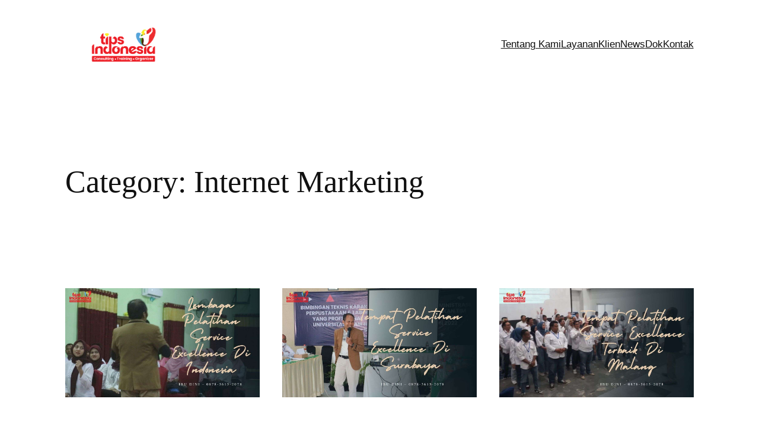

--- FILE ---
content_type: text/html; charset=UTF-8
request_url: https://tips-indonesia.com/category/internet-marketing/
body_size: 25543
content:
<!DOCTYPE html>
<html lang="en-US">
<head>
	<meta charset="UTF-8" />
	<meta name="viewport" content="width=device-width, initial-scale=1" />
<meta name='robots' content='index, follow, max-image-preview:large, max-snippet:-1, max-video-preview:-1' />
	<style>img:is([sizes="auto" i], [sizes^="auto," i]) { contain-intrinsic-size: 3000px 1500px }</style>
	
	<!-- This site is optimized with the Yoast SEO plugin v25.4 - https://yoast.com/wordpress/plugins/seo/ -->
	<link rel="canonical" href="https://tips-indonesia.com/category/internet-marketing/" />
	<link rel="next" href="https://tips-indonesia.com/category/internet-marketing/page/2/" />
	<meta property="og:locale" content="en_US" />
	<meta property="og:type" content="article" />
	<meta property="og:title" content="Internet Marketing Archives - TIPS Indonesia" />
	<meta property="og:url" content="https://tips-indonesia.com/category/internet-marketing/" />
	<meta property="og:site_name" content="TIPS Indonesia" />
	<meta name="twitter:card" content="summary_large_image" />
	<script type="application/ld+json" class="yoast-schema-graph">{"@context":"https://schema.org","@graph":[{"@type":"CollectionPage","@id":"https://tips-indonesia.com/category/internet-marketing/","url":"https://tips-indonesia.com/category/internet-marketing/","name":"Internet Marketing Archives - TIPS Indonesia","isPartOf":{"@id":"https://tips-indonesia.com/#website"},"primaryImageOfPage":{"@id":"https://tips-indonesia.com/category/internet-marketing/#primaryimage"},"image":{"@id":"https://tips-indonesia.com/category/internet-marketing/#primaryimage"},"thumbnailUrl":"https://tips-indonesia.com/wp-content/uploads/2025/12/artikel-mimic_20251201_091026_0000.jpg","breadcrumb":{"@id":"https://tips-indonesia.com/category/internet-marketing/#breadcrumb"},"inLanguage":"en-US"},{"@type":"ImageObject","inLanguage":"en-US","@id":"https://tips-indonesia.com/category/internet-marketing/#primaryimage","url":"https://tips-indonesia.com/wp-content/uploads/2025/12/artikel-mimic_20251201_091026_0000.jpg","contentUrl":"https://tips-indonesia.com/wp-content/uploads/2025/12/artikel-mimic_20251201_091026_0000.jpg","width":1280,"height":720},{"@type":"BreadcrumbList","@id":"https://tips-indonesia.com/category/internet-marketing/#breadcrumb","itemListElement":[{"@type":"ListItem","position":1,"name":"Home","item":"https://tips-indonesia.com/"},{"@type":"ListItem","position":2,"name":"Internet Marketing"}]},{"@type":"WebSite","@id":"https://tips-indonesia.com/#website","url":"https://tips-indonesia.com/","name":"TIPS Indonesia","description":"Coaching | Consulting | Mentoring | Training | Psychology | Hypnotherapy","publisher":{"@id":"https://tips-indonesia.com/#organization"},"potentialAction":[{"@type":"SearchAction","target":{"@type":"EntryPoint","urlTemplate":"https://tips-indonesia.com/?s={search_term_string}"},"query-input":{"@type":"PropertyValueSpecification","valueRequired":true,"valueName":"search_term_string"}}],"inLanguage":"en-US"},{"@type":"Organization","@id":"https://tips-indonesia.com/#organization","name":"Tips Indonesia","url":"https://tips-indonesia.com/","logo":{"@type":"ImageObject","inLanguage":"en-US","@id":"https://tips-indonesia.com/#/schema/logo/image/","url":"https://tips-indonesia.com/wp-content/uploads/2022/06/cropped-Logo-08.jpg","contentUrl":"https://tips-indonesia.com/wp-content/uploads/2022/06/cropped-Logo-08.jpg","width":512,"height":512,"caption":"Tips Indonesia"},"image":{"@id":"https://tips-indonesia.com/#/schema/logo/image/"}}]}</script>
	<!-- / Yoast SEO plugin. -->


<title>Internet Marketing Archives - TIPS Indonesia</title>
<link rel='dns-prefetch' href='//www.googletagmanager.com' />
<link rel='dns-prefetch' href='//pagead2.googlesyndication.com' />
<link rel="alternate" type="application/rss+xml" title="TIPS Indonesia &raquo; Feed" href="https://tips-indonesia.com/feed/" />
<link rel="alternate" type="application/rss+xml" title="TIPS Indonesia &raquo; Comments Feed" href="https://tips-indonesia.com/comments/feed/" />
<link rel="alternate" type="application/rss+xml" title="TIPS Indonesia &raquo; Internet Marketing Category Feed" href="https://tips-indonesia.com/category/internet-marketing/feed/" />
<script>
window._wpemojiSettings = {"baseUrl":"https:\/\/s.w.org\/images\/core\/emoji\/16.0.1\/72x72\/","ext":".png","svgUrl":"https:\/\/s.w.org\/images\/core\/emoji\/16.0.1\/svg\/","svgExt":".svg","source":{"concatemoji":"https:\/\/tips-indonesia.com\/wp-includes\/js\/wp-emoji-release.min.js?ver=6.8.3"}};
/*! This file is auto-generated */
!function(s,n){var o,i,e;function c(e){try{var t={supportTests:e,timestamp:(new Date).valueOf()};sessionStorage.setItem(o,JSON.stringify(t))}catch(e){}}function p(e,t,n){e.clearRect(0,0,e.canvas.width,e.canvas.height),e.fillText(t,0,0);var t=new Uint32Array(e.getImageData(0,0,e.canvas.width,e.canvas.height).data),a=(e.clearRect(0,0,e.canvas.width,e.canvas.height),e.fillText(n,0,0),new Uint32Array(e.getImageData(0,0,e.canvas.width,e.canvas.height).data));return t.every(function(e,t){return e===a[t]})}function u(e,t){e.clearRect(0,0,e.canvas.width,e.canvas.height),e.fillText(t,0,0);for(var n=e.getImageData(16,16,1,1),a=0;a<n.data.length;a++)if(0!==n.data[a])return!1;return!0}function f(e,t,n,a){switch(t){case"flag":return n(e,"\ud83c\udff3\ufe0f\u200d\u26a7\ufe0f","\ud83c\udff3\ufe0f\u200b\u26a7\ufe0f")?!1:!n(e,"\ud83c\udde8\ud83c\uddf6","\ud83c\udde8\u200b\ud83c\uddf6")&&!n(e,"\ud83c\udff4\udb40\udc67\udb40\udc62\udb40\udc65\udb40\udc6e\udb40\udc67\udb40\udc7f","\ud83c\udff4\u200b\udb40\udc67\u200b\udb40\udc62\u200b\udb40\udc65\u200b\udb40\udc6e\u200b\udb40\udc67\u200b\udb40\udc7f");case"emoji":return!a(e,"\ud83e\udedf")}return!1}function g(e,t,n,a){var r="undefined"!=typeof WorkerGlobalScope&&self instanceof WorkerGlobalScope?new OffscreenCanvas(300,150):s.createElement("canvas"),o=r.getContext("2d",{willReadFrequently:!0}),i=(o.textBaseline="top",o.font="600 32px Arial",{});return e.forEach(function(e){i[e]=t(o,e,n,a)}),i}function t(e){var t=s.createElement("script");t.src=e,t.defer=!0,s.head.appendChild(t)}"undefined"!=typeof Promise&&(o="wpEmojiSettingsSupports",i=["flag","emoji"],n.supports={everything:!0,everythingExceptFlag:!0},e=new Promise(function(e){s.addEventListener("DOMContentLoaded",e,{once:!0})}),new Promise(function(t){var n=function(){try{var e=JSON.parse(sessionStorage.getItem(o));if("object"==typeof e&&"number"==typeof e.timestamp&&(new Date).valueOf()<e.timestamp+604800&&"object"==typeof e.supportTests)return e.supportTests}catch(e){}return null}();if(!n){if("undefined"!=typeof Worker&&"undefined"!=typeof OffscreenCanvas&&"undefined"!=typeof URL&&URL.createObjectURL&&"undefined"!=typeof Blob)try{var e="postMessage("+g.toString()+"("+[JSON.stringify(i),f.toString(),p.toString(),u.toString()].join(",")+"));",a=new Blob([e],{type:"text/javascript"}),r=new Worker(URL.createObjectURL(a),{name:"wpTestEmojiSupports"});return void(r.onmessage=function(e){c(n=e.data),r.terminate(),t(n)})}catch(e){}c(n=g(i,f,p,u))}t(n)}).then(function(e){for(var t in e)n.supports[t]=e[t],n.supports.everything=n.supports.everything&&n.supports[t],"flag"!==t&&(n.supports.everythingExceptFlag=n.supports.everythingExceptFlag&&n.supports[t]);n.supports.everythingExceptFlag=n.supports.everythingExceptFlag&&!n.supports.flag,n.DOMReady=!1,n.readyCallback=function(){n.DOMReady=!0}}).then(function(){return e}).then(function(){var e;n.supports.everything||(n.readyCallback(),(e=n.source||{}).concatemoji?t(e.concatemoji):e.wpemoji&&e.twemoji&&(t(e.twemoji),t(e.wpemoji)))}))}((window,document),window._wpemojiSettings);
</script>
<link rel='stylesheet' id='wp-block-image-css' href='https://tips-indonesia.com/wp-includes/blocks/image/style.min.css?ver=6.8.3' media='all' />
<style id='wp-block-group-inline-css'>
.wp-block-group{box-sizing:border-box}:where(.wp-block-group.wp-block-group-is-layout-constrained){position:relative}
</style>
<style id='wp-block-navigation-link-inline-css'>
.wp-block-navigation .wp-block-navigation-item__label{overflow-wrap:break-word}.wp-block-navigation .wp-block-navigation-item__description{display:none}.link-ui-tools{border-top:1px solid #f0f0f0;padding:8px}.link-ui-block-inserter{padding-top:8px}.link-ui-block-inserter__back{margin-left:8px;text-transform:uppercase}

				.is-style-arrow-link .wp-block-navigation-item__label:after {
					content: "\2197";
					padding-inline-start: 0.25rem;
					vertical-align: middle;
					text-decoration: none;
					display: inline-block;
				}
</style>
<link rel='stylesheet' id='wp-block-navigation-css' href='https://tips-indonesia.com/wp-includes/blocks/navigation/style.min.css?ver=6.8.3' media='all' />
<style id='wp-block-query-title-inline-css'>
.wp-block-query-title{box-sizing:border-box}
</style>
<style id='wp-block-paragraph-inline-css'>
.is-small-text{font-size:.875em}.is-regular-text{font-size:1em}.is-large-text{font-size:2.25em}.is-larger-text{font-size:3em}.has-drop-cap:not(:focus):first-letter{float:left;font-size:8.4em;font-style:normal;font-weight:100;line-height:.68;margin:.05em .1em 0 0;text-transform:uppercase}body.rtl .has-drop-cap:not(:focus):first-letter{float:none;margin-left:.1em}p.has-drop-cap.has-background{overflow:hidden}:root :where(p.has-background){padding:1.25em 2.375em}:where(p.has-text-color:not(.has-link-color)) a{color:inherit}p.has-text-align-left[style*="writing-mode:vertical-lr"],p.has-text-align-right[style*="writing-mode:vertical-rl"]{rotate:180deg}
</style>
<style id='wp-block-post-featured-image-inline-css'>
.wp-block-post-featured-image{margin-left:0;margin-right:0}.wp-block-post-featured-image a{display:block;height:100%}.wp-block-post-featured-image :where(img){box-sizing:border-box;height:auto;max-width:100%;vertical-align:bottom;width:100%}.wp-block-post-featured-image.alignfull img,.wp-block-post-featured-image.alignwide img{width:100%}.wp-block-post-featured-image .wp-block-post-featured-image__overlay.has-background-dim{background-color:#000;inset:0;position:absolute}.wp-block-post-featured-image{position:relative}.wp-block-post-featured-image .wp-block-post-featured-image__overlay.has-background-gradient{background-color:initial}.wp-block-post-featured-image .wp-block-post-featured-image__overlay.has-background-dim-0{opacity:0}.wp-block-post-featured-image .wp-block-post-featured-image__overlay.has-background-dim-10{opacity:.1}.wp-block-post-featured-image .wp-block-post-featured-image__overlay.has-background-dim-20{opacity:.2}.wp-block-post-featured-image .wp-block-post-featured-image__overlay.has-background-dim-30{opacity:.3}.wp-block-post-featured-image .wp-block-post-featured-image__overlay.has-background-dim-40{opacity:.4}.wp-block-post-featured-image .wp-block-post-featured-image__overlay.has-background-dim-50{opacity:.5}.wp-block-post-featured-image .wp-block-post-featured-image__overlay.has-background-dim-60{opacity:.6}.wp-block-post-featured-image .wp-block-post-featured-image__overlay.has-background-dim-70{opacity:.7}.wp-block-post-featured-image .wp-block-post-featured-image__overlay.has-background-dim-80{opacity:.8}.wp-block-post-featured-image .wp-block-post-featured-image__overlay.has-background-dim-90{opacity:.9}.wp-block-post-featured-image .wp-block-post-featured-image__overlay.has-background-dim-100{opacity:1}.wp-block-post-featured-image:where(.alignleft,.alignright){width:100%}
</style>
<style id='wp-block-post-title-inline-css'>
.wp-block-post-title{box-sizing:border-box;word-break:break-word}.wp-block-post-title :where(a){display:inline-block;font-family:inherit;font-size:inherit;font-style:inherit;font-weight:inherit;letter-spacing:inherit;line-height:inherit;text-decoration:inherit}
</style>
<style id='wp-block-post-terms-inline-css'>
.wp-block-post-terms{box-sizing:border-box}.wp-block-post-terms .wp-block-post-terms__separator{white-space:pre-wrap}

				.is-style-pill a,
				.is-style-pill span:not([class], [data-rich-text-placeholder]) {
					display: inline-block;
					background-color: var(--wp--preset--color--base-2);
					padding: 0.375rem 0.875rem;
					border-radius: var(--wp--preset--spacing--20);
				}

				.is-style-pill a:hover {
					background-color: var(--wp--preset--color--contrast-3);
				}
</style>
<style id='wp-block-post-excerpt-inline-css'>
:where(.wp-block-post-excerpt){box-sizing:border-box;margin-bottom:var(--wp--style--block-gap);margin-top:var(--wp--style--block-gap)}.wp-block-post-excerpt__excerpt{margin-bottom:0;margin-top:0}.wp-block-post-excerpt__more-text{margin-bottom:0;margin-top:var(--wp--style--block-gap)}.wp-block-post-excerpt__more-link{display:inline-block}
</style>
<style id='wp-block-spacer-inline-css'>
.wp-block-spacer{clear:both}
</style>
<style id='wp-block-list-inline-css'>
ol,ul{box-sizing:border-box}:root :where(.wp-block-list.has-background){padding:1.25em 2.375em}

				ul.is-style-checkmark-list {
					list-style-type: "\2713";
				}

				ul.is-style-checkmark-list li {
					padding-inline-start: 1ch;
				}
</style>
<style id='wp-block-post-template-inline-css'>
.wp-block-post-template{box-sizing:border-box;list-style:none;margin-bottom:0;margin-top:0;max-width:100%;padding:0}.wp-block-post-template.is-flex-container{display:flex;flex-direction:row;flex-wrap:wrap;gap:1.25em}.wp-block-post-template.is-flex-container>li{margin:0;width:100%}@media (min-width:600px){.wp-block-post-template.is-flex-container.is-flex-container.columns-2>li{width:calc(50% - .625em)}.wp-block-post-template.is-flex-container.is-flex-container.columns-3>li{width:calc(33.33333% - .83333em)}.wp-block-post-template.is-flex-container.is-flex-container.columns-4>li{width:calc(25% - .9375em)}.wp-block-post-template.is-flex-container.is-flex-container.columns-5>li{width:calc(20% - 1em)}.wp-block-post-template.is-flex-container.is-flex-container.columns-6>li{width:calc(16.66667% - 1.04167em)}}@media (max-width:600px){.wp-block-post-template-is-layout-grid.wp-block-post-template-is-layout-grid.wp-block-post-template-is-layout-grid.wp-block-post-template-is-layout-grid{grid-template-columns:1fr}}.wp-block-post-template-is-layout-constrained>li>.alignright,.wp-block-post-template-is-layout-flow>li>.alignright{float:right;margin-inline-end:0;margin-inline-start:2em}.wp-block-post-template-is-layout-constrained>li>.alignleft,.wp-block-post-template-is-layout-flow>li>.alignleft{float:left;margin-inline-end:2em;margin-inline-start:0}.wp-block-post-template-is-layout-constrained>li>.aligncenter,.wp-block-post-template-is-layout-flow>li>.aligncenter{margin-inline-end:auto;margin-inline-start:auto}
</style>
<style id='wp-block-query-pagination-inline-css'>
.wp-block-query-pagination.is-content-justification-space-between>.wp-block-query-pagination-next:last-of-type{margin-inline-start:auto}.wp-block-query-pagination.is-content-justification-space-between>.wp-block-query-pagination-previous:first-child{margin-inline-end:auto}.wp-block-query-pagination .wp-block-query-pagination-previous-arrow{display:inline-block;margin-right:1ch}.wp-block-query-pagination .wp-block-query-pagination-previous-arrow:not(.is-arrow-chevron){transform:scaleX(1)}.wp-block-query-pagination .wp-block-query-pagination-next-arrow{display:inline-block;margin-left:1ch}.wp-block-query-pagination .wp-block-query-pagination-next-arrow:not(.is-arrow-chevron){transform:scaleX(1)}.wp-block-query-pagination.aligncenter{justify-content:center}
</style>
<style id='wp-block-site-logo-inline-css'>
.wp-block-site-logo{box-sizing:border-box;line-height:0}.wp-block-site-logo a{display:inline-block;line-height:0}.wp-block-site-logo.is-default-size img{height:auto;width:120px}.wp-block-site-logo img{height:auto;max-width:100%}.wp-block-site-logo a,.wp-block-site-logo img{border-radius:inherit}.wp-block-site-logo.aligncenter{margin-left:auto;margin-right:auto;text-align:center}:root :where(.wp-block-site-logo.is-style-rounded){border-radius:9999px}
</style>
<style id='wp-block-site-title-inline-css'>
.wp-block-site-title{box-sizing:border-box}.wp-block-site-title :where(a){color:inherit;font-family:inherit;font-size:inherit;font-style:inherit;font-weight:inherit;letter-spacing:inherit;line-height:inherit;text-decoration:inherit}
</style>
<style id='wp-block-site-tagline-inline-css'>
.wp-block-site-tagline{box-sizing:border-box}
</style>
<style id='wp-block-button-inline-css'>
.wp-block-button__link{align-content:center;box-sizing:border-box;cursor:pointer;display:inline-block;height:100%;text-align:center;word-break:break-word}.wp-block-button__link.aligncenter{text-align:center}.wp-block-button__link.alignright{text-align:right}:where(.wp-block-button__link){border-radius:9999px;box-shadow:none;padding:calc(.667em + 2px) calc(1.333em + 2px);text-decoration:none}.wp-block-button[style*=text-decoration] .wp-block-button__link{text-decoration:inherit}.wp-block-buttons>.wp-block-button.has-custom-width{max-width:none}.wp-block-buttons>.wp-block-button.has-custom-width .wp-block-button__link{width:100%}.wp-block-buttons>.wp-block-button.has-custom-font-size .wp-block-button__link{font-size:inherit}.wp-block-buttons>.wp-block-button.wp-block-button__width-25{width:calc(25% - var(--wp--style--block-gap, .5em)*.75)}.wp-block-buttons>.wp-block-button.wp-block-button__width-50{width:calc(50% - var(--wp--style--block-gap, .5em)*.5)}.wp-block-buttons>.wp-block-button.wp-block-button__width-75{width:calc(75% - var(--wp--style--block-gap, .5em)*.25)}.wp-block-buttons>.wp-block-button.wp-block-button__width-100{flex-basis:100%;width:100%}.wp-block-buttons.is-vertical>.wp-block-button.wp-block-button__width-25{width:25%}.wp-block-buttons.is-vertical>.wp-block-button.wp-block-button__width-50{width:50%}.wp-block-buttons.is-vertical>.wp-block-button.wp-block-button__width-75{width:75%}.wp-block-button.is-style-squared,.wp-block-button__link.wp-block-button.is-style-squared{border-radius:0}.wp-block-button.no-border-radius,.wp-block-button__link.no-border-radius{border-radius:0!important}:root :where(.wp-block-button .wp-block-button__link.is-style-outline),:root :where(.wp-block-button.is-style-outline>.wp-block-button__link){border:2px solid;padding:.667em 1.333em}:root :where(.wp-block-button .wp-block-button__link.is-style-outline:not(.has-text-color)),:root :where(.wp-block-button.is-style-outline>.wp-block-button__link:not(.has-text-color)){color:currentColor}:root :where(.wp-block-button .wp-block-button__link.is-style-outline:not(.has-background)),:root :where(.wp-block-button.is-style-outline>.wp-block-button__link:not(.has-background)){background-color:initial;background-image:none}
</style>
<style id='twentytwentyfour-button-style-outline-inline-css'>
.wp-block-button.is-style-outline
	> .wp-block-button__link:not(.has-text-color, .has-background):hover {
	background-color: var(--wp--preset--color--contrast-2, var(--wp--preset--color--contrast, transparent));
	color: var(--wp--preset--color--base);
	border-color: var(--wp--preset--color--contrast-2, var(--wp--preset--color--contrast, currentColor));
}

</style>
<style id='wp-block-buttons-inline-css'>
.wp-block-buttons{box-sizing:border-box}.wp-block-buttons.is-vertical{flex-direction:column}.wp-block-buttons.is-vertical>.wp-block-button:last-child{margin-bottom:0}.wp-block-buttons>.wp-block-button{display:inline-block;margin:0}.wp-block-buttons.is-content-justification-left{justify-content:flex-start}.wp-block-buttons.is-content-justification-left.is-vertical{align-items:flex-start}.wp-block-buttons.is-content-justification-center{justify-content:center}.wp-block-buttons.is-content-justification-center.is-vertical{align-items:center}.wp-block-buttons.is-content-justification-right{justify-content:flex-end}.wp-block-buttons.is-content-justification-right.is-vertical{align-items:flex-end}.wp-block-buttons.is-content-justification-space-between{justify-content:space-between}.wp-block-buttons.aligncenter{text-align:center}.wp-block-buttons:not(.is-content-justification-space-between,.is-content-justification-right,.is-content-justification-left,.is-content-justification-center) .wp-block-button.aligncenter{margin-left:auto;margin-right:auto;width:100%}.wp-block-buttons[style*=text-decoration] .wp-block-button,.wp-block-buttons[style*=text-decoration] .wp-block-button__link{text-decoration:inherit}.wp-block-buttons.has-custom-font-size .wp-block-button__link{font-size:inherit}.wp-block-buttons .wp-block-button__link{width:100%}.wp-block-button.aligncenter{text-align:center}
</style>
<style id='wp-block-heading-inline-css'>
h1.has-background,h2.has-background,h3.has-background,h4.has-background,h5.has-background,h6.has-background{padding:1.25em 2.375em}h1.has-text-align-left[style*=writing-mode]:where([style*=vertical-lr]),h1.has-text-align-right[style*=writing-mode]:where([style*=vertical-rl]),h2.has-text-align-left[style*=writing-mode]:where([style*=vertical-lr]),h2.has-text-align-right[style*=writing-mode]:where([style*=vertical-rl]),h3.has-text-align-left[style*=writing-mode]:where([style*=vertical-lr]),h3.has-text-align-right[style*=writing-mode]:where([style*=vertical-rl]),h4.has-text-align-left[style*=writing-mode]:where([style*=vertical-lr]),h4.has-text-align-right[style*=writing-mode]:where([style*=vertical-rl]),h5.has-text-align-left[style*=writing-mode]:where([style*=vertical-lr]),h5.has-text-align-right[style*=writing-mode]:where([style*=vertical-rl]),h6.has-text-align-left[style*=writing-mode]:where([style*=vertical-lr]),h6.has-text-align-right[style*=writing-mode]:where([style*=vertical-rl]){rotate:180deg}

				.is-style-asterisk:before {
					content: '';
					width: 1.5rem;
					height: 3rem;
					background: var(--wp--preset--color--contrast-2, currentColor);
					clip-path: path('M11.93.684v8.039l5.633-5.633 1.216 1.23-5.66 5.66h8.04v1.737H13.2l5.701 5.701-1.23 1.23-5.742-5.742V21h-1.737v-8.094l-5.77 5.77-1.23-1.217 5.743-5.742H.842V9.98h8.162l-5.701-5.7 1.23-1.231 5.66 5.66V.684h1.737Z');
					display: block;
				}

				/* Hide the asterisk if the heading has no content, to avoid using empty headings to display the asterisk only, which is an A11Y issue */
				.is-style-asterisk:empty:before {
					content: none;
				}

				.is-style-asterisk:-moz-only-whitespace:before {
					content: none;
				}

				.is-style-asterisk.has-text-align-center:before {
					margin: 0 auto;
				}

				.is-style-asterisk.has-text-align-right:before {
					margin-left: auto;
				}

				.rtl .is-style-asterisk.has-text-align-left:before {
					margin-right: auto;
				}
</style>
<style id='wp-block-columns-inline-css'>
.wp-block-columns{align-items:normal!important;box-sizing:border-box;display:flex;flex-wrap:wrap!important}@media (min-width:782px){.wp-block-columns{flex-wrap:nowrap!important}}.wp-block-columns.are-vertically-aligned-top{align-items:flex-start}.wp-block-columns.are-vertically-aligned-center{align-items:center}.wp-block-columns.are-vertically-aligned-bottom{align-items:flex-end}@media (max-width:781px){.wp-block-columns:not(.is-not-stacked-on-mobile)>.wp-block-column{flex-basis:100%!important}}@media (min-width:782px){.wp-block-columns:not(.is-not-stacked-on-mobile)>.wp-block-column{flex-basis:0;flex-grow:1}.wp-block-columns:not(.is-not-stacked-on-mobile)>.wp-block-column[style*=flex-basis]{flex-grow:0}}.wp-block-columns.is-not-stacked-on-mobile{flex-wrap:nowrap!important}.wp-block-columns.is-not-stacked-on-mobile>.wp-block-column{flex-basis:0;flex-grow:1}.wp-block-columns.is-not-stacked-on-mobile>.wp-block-column[style*=flex-basis]{flex-grow:0}:where(.wp-block-columns){margin-bottom:1.75em}:where(.wp-block-columns.has-background){padding:1.25em 2.375em}.wp-block-column{flex-grow:1;min-width:0;overflow-wrap:break-word;word-break:break-word}.wp-block-column.is-vertically-aligned-top{align-self:flex-start}.wp-block-column.is-vertically-aligned-center{align-self:center}.wp-block-column.is-vertically-aligned-bottom{align-self:flex-end}.wp-block-column.is-vertically-aligned-stretch{align-self:stretch}.wp-block-column.is-vertically-aligned-bottom,.wp-block-column.is-vertically-aligned-center,.wp-block-column.is-vertically-aligned-top{width:100%}
</style>
<style id='wp-block-library-inline-css'>
:root{--wp-admin-theme-color:#007cba;--wp-admin-theme-color--rgb:0,124,186;--wp-admin-theme-color-darker-10:#006ba1;--wp-admin-theme-color-darker-10--rgb:0,107,161;--wp-admin-theme-color-darker-20:#005a87;--wp-admin-theme-color-darker-20--rgb:0,90,135;--wp-admin-border-width-focus:2px;--wp-block-synced-color:#7a00df;--wp-block-synced-color--rgb:122,0,223;--wp-bound-block-color:var(--wp-block-synced-color)}@media (min-resolution:192dpi){:root{--wp-admin-border-width-focus:1.5px}}.wp-element-button{cursor:pointer}:root{--wp--preset--font-size--normal:16px;--wp--preset--font-size--huge:42px}:root .has-very-light-gray-background-color{background-color:#eee}:root .has-very-dark-gray-background-color{background-color:#313131}:root .has-very-light-gray-color{color:#eee}:root .has-very-dark-gray-color{color:#313131}:root .has-vivid-green-cyan-to-vivid-cyan-blue-gradient-background{background:linear-gradient(135deg,#00d084,#0693e3)}:root .has-purple-crush-gradient-background{background:linear-gradient(135deg,#34e2e4,#4721fb 50%,#ab1dfe)}:root .has-hazy-dawn-gradient-background{background:linear-gradient(135deg,#faaca8,#dad0ec)}:root .has-subdued-olive-gradient-background{background:linear-gradient(135deg,#fafae1,#67a671)}:root .has-atomic-cream-gradient-background{background:linear-gradient(135deg,#fdd79a,#004a59)}:root .has-nightshade-gradient-background{background:linear-gradient(135deg,#330968,#31cdcf)}:root .has-midnight-gradient-background{background:linear-gradient(135deg,#020381,#2874fc)}.has-regular-font-size{font-size:1em}.has-larger-font-size{font-size:2.625em}.has-normal-font-size{font-size:var(--wp--preset--font-size--normal)}.has-huge-font-size{font-size:var(--wp--preset--font-size--huge)}.has-text-align-center{text-align:center}.has-text-align-left{text-align:left}.has-text-align-right{text-align:right}#end-resizable-editor-section{display:none}.aligncenter{clear:both}.items-justified-left{justify-content:flex-start}.items-justified-center{justify-content:center}.items-justified-right{justify-content:flex-end}.items-justified-space-between{justify-content:space-between}.screen-reader-text{border:0;clip-path:inset(50%);height:1px;margin:-1px;overflow:hidden;padding:0;position:absolute;width:1px;word-wrap:normal!important}.screen-reader-text:focus{background-color:#ddd;clip-path:none;color:#444;display:block;font-size:1em;height:auto;left:5px;line-height:normal;padding:15px 23px 14px;text-decoration:none;top:5px;width:auto;z-index:100000}html :where(.has-border-color){border-style:solid}html :where([style*=border-top-color]){border-top-style:solid}html :where([style*=border-right-color]){border-right-style:solid}html :where([style*=border-bottom-color]){border-bottom-style:solid}html :where([style*=border-left-color]){border-left-style:solid}html :where([style*=border-width]){border-style:solid}html :where([style*=border-top-width]){border-top-style:solid}html :where([style*=border-right-width]){border-right-style:solid}html :where([style*=border-bottom-width]){border-bottom-style:solid}html :where([style*=border-left-width]){border-left-style:solid}html :where(img[class*=wp-image-]){height:auto;max-width:100%}:where(figure){margin:0 0 1em}html :where(.is-position-sticky){--wp-admin--admin-bar--position-offset:var(--wp-admin--admin-bar--height,0px)}@media screen and (max-width:600px){html :where(.is-position-sticky){--wp-admin--admin-bar--position-offset:0px}}
</style>
<style id='global-styles-inline-css'>
:root{--wp--preset--aspect-ratio--square: 1;--wp--preset--aspect-ratio--4-3: 4/3;--wp--preset--aspect-ratio--3-4: 3/4;--wp--preset--aspect-ratio--3-2: 3/2;--wp--preset--aspect-ratio--2-3: 2/3;--wp--preset--aspect-ratio--16-9: 16/9;--wp--preset--aspect-ratio--9-16: 9/16;--wp--preset--color--black: #000000;--wp--preset--color--cyan-bluish-gray: #abb8c3;--wp--preset--color--white: #ffffff;--wp--preset--color--pale-pink: #f78da7;--wp--preset--color--vivid-red: #cf2e2e;--wp--preset--color--luminous-vivid-orange: #ff6900;--wp--preset--color--luminous-vivid-amber: #fcb900;--wp--preset--color--light-green-cyan: #7bdcb5;--wp--preset--color--vivid-green-cyan: #00d084;--wp--preset--color--pale-cyan-blue: #8ed1fc;--wp--preset--color--vivid-cyan-blue: #0693e3;--wp--preset--color--vivid-purple: #9b51e0;--wp--preset--color--base: #f9f9f9;--wp--preset--color--base-2: #ffffff;--wp--preset--color--contrast: #111111;--wp--preset--color--contrast-2: #636363;--wp--preset--color--contrast-3: #A4A4A4;--wp--preset--color--accent: #cfcabe;--wp--preset--color--accent-2: #c2a990;--wp--preset--color--accent-3: #d8613c;--wp--preset--color--accent-4: #b1c5a4;--wp--preset--color--accent-5: #b5bdbc;--wp--preset--gradient--vivid-cyan-blue-to-vivid-purple: linear-gradient(135deg,rgba(6,147,227,1) 0%,rgb(155,81,224) 100%);--wp--preset--gradient--light-green-cyan-to-vivid-green-cyan: linear-gradient(135deg,rgb(122,220,180) 0%,rgb(0,208,130) 100%);--wp--preset--gradient--luminous-vivid-amber-to-luminous-vivid-orange: linear-gradient(135deg,rgba(252,185,0,1) 0%,rgba(255,105,0,1) 100%);--wp--preset--gradient--luminous-vivid-orange-to-vivid-red: linear-gradient(135deg,rgba(255,105,0,1) 0%,rgb(207,46,46) 100%);--wp--preset--gradient--very-light-gray-to-cyan-bluish-gray: linear-gradient(135deg,rgb(238,238,238) 0%,rgb(169,184,195) 100%);--wp--preset--gradient--cool-to-warm-spectrum: linear-gradient(135deg,rgb(74,234,220) 0%,rgb(151,120,209) 20%,rgb(207,42,186) 40%,rgb(238,44,130) 60%,rgb(251,105,98) 80%,rgb(254,248,76) 100%);--wp--preset--gradient--blush-light-purple: linear-gradient(135deg,rgb(255,206,236) 0%,rgb(152,150,240) 100%);--wp--preset--gradient--blush-bordeaux: linear-gradient(135deg,rgb(254,205,165) 0%,rgb(254,45,45) 50%,rgb(107,0,62) 100%);--wp--preset--gradient--luminous-dusk: linear-gradient(135deg,rgb(255,203,112) 0%,rgb(199,81,192) 50%,rgb(65,88,208) 100%);--wp--preset--gradient--pale-ocean: linear-gradient(135deg,rgb(255,245,203) 0%,rgb(182,227,212) 50%,rgb(51,167,181) 100%);--wp--preset--gradient--electric-grass: linear-gradient(135deg,rgb(202,248,128) 0%,rgb(113,206,126) 100%);--wp--preset--gradient--midnight: linear-gradient(135deg,rgb(2,3,129) 0%,rgb(40,116,252) 100%);--wp--preset--gradient--gradient-1: linear-gradient(to bottom, #cfcabe 0%, #F9F9F9 100%);--wp--preset--gradient--gradient-2: linear-gradient(to bottom, #C2A990 0%, #F9F9F9 100%);--wp--preset--gradient--gradient-3: linear-gradient(to bottom, #D8613C 0%, #F9F9F9 100%);--wp--preset--gradient--gradient-4: linear-gradient(to bottom, #B1C5A4 0%, #F9F9F9 100%);--wp--preset--gradient--gradient-5: linear-gradient(to bottom, #B5BDBC 0%, #F9F9F9 100%);--wp--preset--gradient--gradient-6: linear-gradient(to bottom, #A4A4A4 0%, #F9F9F9 100%);--wp--preset--gradient--gradient-7: linear-gradient(to bottom, #cfcabe 50%, #F9F9F9 50%);--wp--preset--gradient--gradient-8: linear-gradient(to bottom, #C2A990 50%, #F9F9F9 50%);--wp--preset--gradient--gradient-9: linear-gradient(to bottom, #D8613C 50%, #F9F9F9 50%);--wp--preset--gradient--gradient-10: linear-gradient(to bottom, #B1C5A4 50%, #F9F9F9 50%);--wp--preset--gradient--gradient-11: linear-gradient(to bottom, #B5BDBC 50%, #F9F9F9 50%);--wp--preset--gradient--gradient-12: linear-gradient(to bottom, #A4A4A4 50%, #F9F9F9 50%);--wp--preset--font-size--small: 0.9rem;--wp--preset--font-size--medium: 1.05rem;--wp--preset--font-size--large: clamp(1.39rem, 1.39rem + ((1vw - 0.2rem) * 0.767), 1.85rem);--wp--preset--font-size--x-large: clamp(1.85rem, 1.85rem + ((1vw - 0.2rem) * 1.083), 2.5rem);--wp--preset--font-size--xx-large: clamp(2.5rem, 2.5rem + ((1vw - 0.2rem) * 1.283), 3.27rem);--wp--preset--font-family--body: "Inter", sans-serif;--wp--preset--font-family--heading: Cardo;--wp--preset--font-family--system-sans-serif: -apple-system, BlinkMacSystemFont, avenir next, avenir, segoe ui, helvetica neue, helvetica, Cantarell, Ubuntu, roboto, noto, arial, sans-serif;--wp--preset--font-family--system-serif: Iowan Old Style, Apple Garamond, Baskerville, Times New Roman, Droid Serif, Times, Source Serif Pro, serif, Apple Color Emoji, Segoe UI Emoji, Segoe UI Symbol;--wp--preset--spacing--20: min(1.5rem, 2vw);--wp--preset--spacing--30: min(2.5rem, 3vw);--wp--preset--spacing--40: min(4rem, 5vw);--wp--preset--spacing--50: min(6.5rem, 8vw);--wp--preset--spacing--60: min(10.5rem, 13vw);--wp--preset--spacing--70: 3.38rem;--wp--preset--spacing--80: 5.06rem;--wp--preset--spacing--10: 1rem;--wp--preset--shadow--natural: 6px 6px 9px rgba(0, 0, 0, 0.2);--wp--preset--shadow--deep: 12px 12px 50px rgba(0, 0, 0, 0.4);--wp--preset--shadow--sharp: 6px 6px 0px rgba(0, 0, 0, 0.2);--wp--preset--shadow--outlined: 6px 6px 0px -3px rgba(255, 255, 255, 1), 6px 6px rgba(0, 0, 0, 1);--wp--preset--shadow--crisp: 6px 6px 0px rgba(0, 0, 0, 1);}:root { --wp--style--global--content-size: 620px;--wp--style--global--wide-size: 1280px; }:where(body) { margin: 0; }.wp-site-blocks { padding-top: var(--wp--style--root--padding-top); padding-bottom: var(--wp--style--root--padding-bottom); }.has-global-padding { padding-right: var(--wp--style--root--padding-right); padding-left: var(--wp--style--root--padding-left); }.has-global-padding > .alignfull { margin-right: calc(var(--wp--style--root--padding-right) * -1); margin-left: calc(var(--wp--style--root--padding-left) * -1); }.has-global-padding :where(:not(.alignfull.is-layout-flow) > .has-global-padding:not(.wp-block-block, .alignfull)) { padding-right: 0; padding-left: 0; }.has-global-padding :where(:not(.alignfull.is-layout-flow) > .has-global-padding:not(.wp-block-block, .alignfull)) > .alignfull { margin-left: 0; margin-right: 0; }.wp-site-blocks > .alignleft { float: left; margin-right: 2em; }.wp-site-blocks > .alignright { float: right; margin-left: 2em; }.wp-site-blocks > .aligncenter { justify-content: center; margin-left: auto; margin-right: auto; }:where(.wp-site-blocks) > * { margin-block-start: 1.2rem; margin-block-end: 0; }:where(.wp-site-blocks) > :first-child { margin-block-start: 0; }:where(.wp-site-blocks) > :last-child { margin-block-end: 0; }:root { --wp--style--block-gap: 1.2rem; }:root :where(.is-layout-flow) > :first-child{margin-block-start: 0;}:root :where(.is-layout-flow) > :last-child{margin-block-end: 0;}:root :where(.is-layout-flow) > *{margin-block-start: 1.2rem;margin-block-end: 0;}:root :where(.is-layout-constrained) > :first-child{margin-block-start: 0;}:root :where(.is-layout-constrained) > :last-child{margin-block-end: 0;}:root :where(.is-layout-constrained) > *{margin-block-start: 1.2rem;margin-block-end: 0;}:root :where(.is-layout-flex){gap: 1.2rem;}:root :where(.is-layout-grid){gap: 1.2rem;}.is-layout-flow > .alignleft{float: left;margin-inline-start: 0;margin-inline-end: 2em;}.is-layout-flow > .alignright{float: right;margin-inline-start: 2em;margin-inline-end: 0;}.is-layout-flow > .aligncenter{margin-left: auto !important;margin-right: auto !important;}.is-layout-constrained > .alignleft{float: left;margin-inline-start: 0;margin-inline-end: 2em;}.is-layout-constrained > .alignright{float: right;margin-inline-start: 2em;margin-inline-end: 0;}.is-layout-constrained > .aligncenter{margin-left: auto !important;margin-right: auto !important;}.is-layout-constrained > :where(:not(.alignleft):not(.alignright):not(.alignfull)){max-width: var(--wp--style--global--content-size);margin-left: auto !important;margin-right: auto !important;}.is-layout-constrained > .alignwide{max-width: var(--wp--style--global--wide-size);}body .is-layout-flex{display: flex;}.is-layout-flex{flex-wrap: wrap;align-items: center;}.is-layout-flex > :is(*, div){margin: 0;}body .is-layout-grid{display: grid;}.is-layout-grid > :is(*, div){margin: 0;}body{background-color: var(--wp--preset--color--base-2);color: var(--wp--preset--color--contrast);font-family: var(--wp--preset--font-family--body);font-size: var(--wp--preset--font-size--medium);font-style: normal;font-weight: 400;line-height: 1.55;--wp--style--root--padding-top: 0px;--wp--style--root--padding-right: var(--wp--preset--spacing--50);--wp--style--root--padding-bottom: 0px;--wp--style--root--padding-left: var(--wp--preset--spacing--50);}a:where(:not(.wp-element-button)){color: var(--wp--preset--color--contrast);text-decoration: underline;}:root :where(a:where(:not(.wp-element-button)):hover){text-decoration: none;}h1, h2, h3, h4, h5, h6{color: var(--wp--preset--color--contrast);font-family: var(--wp--preset--font-family--heading);font-weight: 400;line-height: 1.2;}h1{font-size: var(--wp--preset--font-size--xx-large);line-height: 1.15;}h2{font-size: var(--wp--preset--font-size--x-large);}h3{font-size: var(--wp--preset--font-size--large);}h4{font-size: clamp(1.1rem, 1.1rem + ((1vw - 0.2rem) * 0.767), 1.5rem);}h5{font-size: var(--wp--preset--font-size--medium);}h6{font-size: var(--wp--preset--font-size--small);}:root :where(.wp-element-button, .wp-block-button__link){background-color: #ec1f27;border-radius: .33rem;border-color: var(--wp--preset--color--contrast);border-width: 0;color: var(--wp--preset--color--base);font-family: inherit;font-size: var(--wp--preset--font-size--small);font-style: normal;font-weight: 500;line-height: inherit;padding-top: 0.6rem;padding-right: 1rem;padding-bottom: 0.6rem;padding-left: 1rem;text-decoration: none;}:root :where(.wp-element-button:hover, .wp-block-button__link:hover){background-color: var(--wp--preset--color--contrast-2);border-color: var(--wp--preset--color--contrast-2);color: var(--wp--preset--color--base);}:root :where(.wp-element-button:focus, .wp-block-button__link:focus){background-color: var(--wp--preset--color--contrast-2);border-color: var(--wp--preset--color--contrast-2);color: var(--wp--preset--color--base);outline-color: var(--wp--preset--color--contrast);outline-offset: 2px;}:root :where(.wp-element-button:active, .wp-block-button__link:active){background-color: var(--wp--preset--color--contrast);color: var(--wp--preset--color--base);}:root :where(.wp-element-caption, .wp-block-audio figcaption, .wp-block-embed figcaption, .wp-block-gallery figcaption, .wp-block-image figcaption, .wp-block-table figcaption, .wp-block-video figcaption){color: var(--wp--preset--color--contrast-2);font-family: var(--wp--preset--font-family--body);font-size: 0.8rem;}.has-black-color{color: var(--wp--preset--color--black) !important;}.has-cyan-bluish-gray-color{color: var(--wp--preset--color--cyan-bluish-gray) !important;}.has-white-color{color: var(--wp--preset--color--white) !important;}.has-pale-pink-color{color: var(--wp--preset--color--pale-pink) !important;}.has-vivid-red-color{color: var(--wp--preset--color--vivid-red) !important;}.has-luminous-vivid-orange-color{color: var(--wp--preset--color--luminous-vivid-orange) !important;}.has-luminous-vivid-amber-color{color: var(--wp--preset--color--luminous-vivid-amber) !important;}.has-light-green-cyan-color{color: var(--wp--preset--color--light-green-cyan) !important;}.has-vivid-green-cyan-color{color: var(--wp--preset--color--vivid-green-cyan) !important;}.has-pale-cyan-blue-color{color: var(--wp--preset--color--pale-cyan-blue) !important;}.has-vivid-cyan-blue-color{color: var(--wp--preset--color--vivid-cyan-blue) !important;}.has-vivid-purple-color{color: var(--wp--preset--color--vivid-purple) !important;}.has-base-color{color: var(--wp--preset--color--base) !important;}.has-base-2-color{color: var(--wp--preset--color--base-2) !important;}.has-contrast-color{color: var(--wp--preset--color--contrast) !important;}.has-contrast-2-color{color: var(--wp--preset--color--contrast-2) !important;}.has-contrast-3-color{color: var(--wp--preset--color--contrast-3) !important;}.has-accent-color{color: var(--wp--preset--color--accent) !important;}.has-accent-2-color{color: var(--wp--preset--color--accent-2) !important;}.has-accent-3-color{color: var(--wp--preset--color--accent-3) !important;}.has-accent-4-color{color: var(--wp--preset--color--accent-4) !important;}.has-accent-5-color{color: var(--wp--preset--color--accent-5) !important;}.has-black-background-color{background-color: var(--wp--preset--color--black) !important;}.has-cyan-bluish-gray-background-color{background-color: var(--wp--preset--color--cyan-bluish-gray) !important;}.has-white-background-color{background-color: var(--wp--preset--color--white) !important;}.has-pale-pink-background-color{background-color: var(--wp--preset--color--pale-pink) !important;}.has-vivid-red-background-color{background-color: var(--wp--preset--color--vivid-red) !important;}.has-luminous-vivid-orange-background-color{background-color: var(--wp--preset--color--luminous-vivid-orange) !important;}.has-luminous-vivid-amber-background-color{background-color: var(--wp--preset--color--luminous-vivid-amber) !important;}.has-light-green-cyan-background-color{background-color: var(--wp--preset--color--light-green-cyan) !important;}.has-vivid-green-cyan-background-color{background-color: var(--wp--preset--color--vivid-green-cyan) !important;}.has-pale-cyan-blue-background-color{background-color: var(--wp--preset--color--pale-cyan-blue) !important;}.has-vivid-cyan-blue-background-color{background-color: var(--wp--preset--color--vivid-cyan-blue) !important;}.has-vivid-purple-background-color{background-color: var(--wp--preset--color--vivid-purple) !important;}.has-base-background-color{background-color: var(--wp--preset--color--base) !important;}.has-base-2-background-color{background-color: var(--wp--preset--color--base-2) !important;}.has-contrast-background-color{background-color: var(--wp--preset--color--contrast) !important;}.has-contrast-2-background-color{background-color: var(--wp--preset--color--contrast-2) !important;}.has-contrast-3-background-color{background-color: var(--wp--preset--color--contrast-3) !important;}.has-accent-background-color{background-color: var(--wp--preset--color--accent) !important;}.has-accent-2-background-color{background-color: var(--wp--preset--color--accent-2) !important;}.has-accent-3-background-color{background-color: var(--wp--preset--color--accent-3) !important;}.has-accent-4-background-color{background-color: var(--wp--preset--color--accent-4) !important;}.has-accent-5-background-color{background-color: var(--wp--preset--color--accent-5) !important;}.has-black-border-color{border-color: var(--wp--preset--color--black) !important;}.has-cyan-bluish-gray-border-color{border-color: var(--wp--preset--color--cyan-bluish-gray) !important;}.has-white-border-color{border-color: var(--wp--preset--color--white) !important;}.has-pale-pink-border-color{border-color: var(--wp--preset--color--pale-pink) !important;}.has-vivid-red-border-color{border-color: var(--wp--preset--color--vivid-red) !important;}.has-luminous-vivid-orange-border-color{border-color: var(--wp--preset--color--luminous-vivid-orange) !important;}.has-luminous-vivid-amber-border-color{border-color: var(--wp--preset--color--luminous-vivid-amber) !important;}.has-light-green-cyan-border-color{border-color: var(--wp--preset--color--light-green-cyan) !important;}.has-vivid-green-cyan-border-color{border-color: var(--wp--preset--color--vivid-green-cyan) !important;}.has-pale-cyan-blue-border-color{border-color: var(--wp--preset--color--pale-cyan-blue) !important;}.has-vivid-cyan-blue-border-color{border-color: var(--wp--preset--color--vivid-cyan-blue) !important;}.has-vivid-purple-border-color{border-color: var(--wp--preset--color--vivid-purple) !important;}.has-base-border-color{border-color: var(--wp--preset--color--base) !important;}.has-base-2-border-color{border-color: var(--wp--preset--color--base-2) !important;}.has-contrast-border-color{border-color: var(--wp--preset--color--contrast) !important;}.has-contrast-2-border-color{border-color: var(--wp--preset--color--contrast-2) !important;}.has-contrast-3-border-color{border-color: var(--wp--preset--color--contrast-3) !important;}.has-accent-border-color{border-color: var(--wp--preset--color--accent) !important;}.has-accent-2-border-color{border-color: var(--wp--preset--color--accent-2) !important;}.has-accent-3-border-color{border-color: var(--wp--preset--color--accent-3) !important;}.has-accent-4-border-color{border-color: var(--wp--preset--color--accent-4) !important;}.has-accent-5-border-color{border-color: var(--wp--preset--color--accent-5) !important;}.has-vivid-cyan-blue-to-vivid-purple-gradient-background{background: var(--wp--preset--gradient--vivid-cyan-blue-to-vivid-purple) !important;}.has-light-green-cyan-to-vivid-green-cyan-gradient-background{background: var(--wp--preset--gradient--light-green-cyan-to-vivid-green-cyan) !important;}.has-luminous-vivid-amber-to-luminous-vivid-orange-gradient-background{background: var(--wp--preset--gradient--luminous-vivid-amber-to-luminous-vivid-orange) !important;}.has-luminous-vivid-orange-to-vivid-red-gradient-background{background: var(--wp--preset--gradient--luminous-vivid-orange-to-vivid-red) !important;}.has-very-light-gray-to-cyan-bluish-gray-gradient-background{background: var(--wp--preset--gradient--very-light-gray-to-cyan-bluish-gray) !important;}.has-cool-to-warm-spectrum-gradient-background{background: var(--wp--preset--gradient--cool-to-warm-spectrum) !important;}.has-blush-light-purple-gradient-background{background: var(--wp--preset--gradient--blush-light-purple) !important;}.has-blush-bordeaux-gradient-background{background: var(--wp--preset--gradient--blush-bordeaux) !important;}.has-luminous-dusk-gradient-background{background: var(--wp--preset--gradient--luminous-dusk) !important;}.has-pale-ocean-gradient-background{background: var(--wp--preset--gradient--pale-ocean) !important;}.has-electric-grass-gradient-background{background: var(--wp--preset--gradient--electric-grass) !important;}.has-midnight-gradient-background{background: var(--wp--preset--gradient--midnight) !important;}.has-gradient-1-gradient-background{background: var(--wp--preset--gradient--gradient-1) !important;}.has-gradient-2-gradient-background{background: var(--wp--preset--gradient--gradient-2) !important;}.has-gradient-3-gradient-background{background: var(--wp--preset--gradient--gradient-3) !important;}.has-gradient-4-gradient-background{background: var(--wp--preset--gradient--gradient-4) !important;}.has-gradient-5-gradient-background{background: var(--wp--preset--gradient--gradient-5) !important;}.has-gradient-6-gradient-background{background: var(--wp--preset--gradient--gradient-6) !important;}.has-gradient-7-gradient-background{background: var(--wp--preset--gradient--gradient-7) !important;}.has-gradient-8-gradient-background{background: var(--wp--preset--gradient--gradient-8) !important;}.has-gradient-9-gradient-background{background: var(--wp--preset--gradient--gradient-9) !important;}.has-gradient-10-gradient-background{background: var(--wp--preset--gradient--gradient-10) !important;}.has-gradient-11-gradient-background{background: var(--wp--preset--gradient--gradient-11) !important;}.has-gradient-12-gradient-background{background: var(--wp--preset--gradient--gradient-12) !important;}.has-small-font-size{font-size: var(--wp--preset--font-size--small) !important;}.has-medium-font-size{font-size: var(--wp--preset--font-size--medium) !important;}.has-large-font-size{font-size: var(--wp--preset--font-size--large) !important;}.has-x-large-font-size{font-size: var(--wp--preset--font-size--x-large) !important;}.has-xx-large-font-size{font-size: var(--wp--preset--font-size--xx-large) !important;}.has-body-font-family{font-family: var(--wp--preset--font-family--body) !important;}.has-heading-font-family{font-family: var(--wp--preset--font-family--heading) !important;}.has-system-sans-serif-font-family{font-family: var(--wp--preset--font-family--system-sans-serif) !important;}.has-system-serif-font-family{font-family: var(--wp--preset--font-family--system-serif) !important;}:where(.wp-site-blocks *:focus){outline-width:2px;outline-style:solid}
:root :where(.wp-block-buttons-is-layout-flow) > :first-child{margin-block-start: 0;}:root :where(.wp-block-buttons-is-layout-flow) > :last-child{margin-block-end: 0;}:root :where(.wp-block-buttons-is-layout-flow) > *{margin-block-start: 0.7rem;margin-block-end: 0;}:root :where(.wp-block-buttons-is-layout-constrained) > :first-child{margin-block-start: 0;}:root :where(.wp-block-buttons-is-layout-constrained) > :last-child{margin-block-end: 0;}:root :where(.wp-block-buttons-is-layout-constrained) > *{margin-block-start: 0.7rem;margin-block-end: 0;}:root :where(.wp-block-buttons-is-layout-flex){gap: 0.7rem;}:root :where(.wp-block-buttons-is-layout-grid){gap: 0.7rem;}
:root :where(.wp-block-list){padding-left: var(--wp--preset--spacing--10);}
:root :where(.wp-block-navigation){font-weight: 500;}
:root :where(.wp-block-navigation a:where(:not(.wp-element-button))){text-decoration: none;}
:root :where(.wp-block-navigation a:where(:not(.wp-element-button)):hover){text-decoration: underline;}
:root :where(.wp-block-post-excerpt){line-height: 1.6;}
:root :where(.wp-block-post-featured-image img, .wp-block-post-featured-image .block-editor-media-placeholder, .wp-block-post-featured-image .wp-block-post-featured-image__overlay){border-radius: var(--wp--preset--spacing--20);}
:root :where(.wp-block-post-terms){font-size: var(--wp--preset--font-size--small);}:root :where(.wp-block-post-terms .wp-block-post-terms__prefix){color: var(--wp--preset--color--contrast-2);}
:root :where(.wp-block-post-terms a:where(:not(.wp-element-button))){text-decoration: none;}
:root :where(.wp-block-post-terms a:where(:not(.wp-element-button)):hover){text-decoration: underline;}
:root :where(.wp-block-post-title a:where(:not(.wp-element-button))){text-decoration: none;}
:root :where(.wp-block-post-title a:where(:not(.wp-element-button)):hover){text-decoration: underline;}
:root :where(.wp-block-query-title span){font-style: italic;}
:root :where(.wp-block-query-no-results){padding-top: var(--wp--preset--spacing--30);}
:root :where(.wp-block-site-tagline){color: var(--wp--preset--color--contrast-2);font-size: var(--wp--preset--font-size--small);}
:root :where(.wp-block-site-title){font-family: var(--wp--preset--font-family--body);font-size: clamp(0.875rem, 0.875rem + ((1vw - 0.2rem) * 0.542), 1.2rem);font-style: normal;font-weight: 600;}
:root :where(.wp-block-site-title a:where(:not(.wp-element-button))){text-decoration: none;}
:root :where(.wp-block-site-title a:where(:not(.wp-element-button)):hover){text-decoration: none;}
</style>
<style id='block-style-variation-styles-inline-css'>
:root :where(.wp-block-button.is-style-outline--2 .wp-block-button__link){background: transparent none;border-color: currentColor;border-width: 1px;border-style: solid;color: currentColor;padding-top: calc(0.6rem - 1px);padding-right: calc(1rem - 1px);padding-bottom: calc(0.6rem - 1px);padding-left: calc(1rem - 1px);}
</style>
<style id='wp-emoji-styles-inline-css'>

	img.wp-smiley, img.emoji {
		display: inline !important;
		border: none !important;
		box-shadow: none !important;
		height: 1em !important;
		width: 1em !important;
		margin: 0 0.07em !important;
		vertical-align: -0.1em !important;
		background: none !important;
		padding: 0 !important;
	}
</style>
<style id='core-block-supports-inline-css'>
.wp-container-core-group-is-layout-fbcf6490{gap:var(--wp--preset--spacing--20);}.wp-container-core-navigation-is-layout-cca85a86{gap:var(--wp--preset--spacing--20);justify-content:flex-end;}.wp-container-core-group-is-layout-bc8e6f51{justify-content:flex-start;}.wp-container-core-group-is-layout-b585a4aa{justify-content:space-between;}.wp-container-content-32e3a40d{flex-basis:min(2.5rem, 3vw);}.wp-container-core-group-is-layout-dfe8e91f{gap:0.3em;justify-content:flex-start;}.wp-container-core-group-is-layout-97ba36a5{flex-wrap:nowrap;gap:10px;flex-direction:column;align-items:flex-start;}.wp-container-core-post-template-is-layout-2d080239{grid-template-columns:repeat(3, minmax(0, 1fr));gap:var(--wp--preset--spacing--30);}.wp-container-core-query-pagination-is-layout-b2891da8{justify-content:space-between;}.wp-elements-b97ab485447db866e0cd0b7a636b9441 a:where(:not(.wp-element-button)){color:var(--wp--preset--color--base-2);}.wp-elements-da5e277742f53cc3eab0d28e98dce988 a:where(:not(.wp-element-button)){color:var(--wp--preset--color--base-2);}.wp-container-core-group-is-layout-fe9cc265{flex-direction:column;align-items:flex-start;}.wp-elements-eccfc4793be62a17c57dd3b79d6e9674 a:where(:not(.wp-element-button)){color:var(--wp--preset--color--base-2);}.wp-container-core-navigation-is-layout-ea0cb840{gap:var(--wp--preset--spacing--10);flex-direction:column;align-items:flex-start;}.wp-container-core-group-is-layout-ea0cb840{gap:var(--wp--preset--spacing--10);flex-direction:column;align-items:flex-start;}.wp-container-core-group-is-layout-353c4f5a{flex-direction:column;align-items:stretch;}.wp-elements-371f3639c703d0d320eef1846aa65416 a:where(:not(.wp-element-button)){color:var(--wp--preset--color--base-2);}.wp-elements-7d8c86bbbe2b3084c6b306c076d190a9 a:where(:not(.wp-element-button)){color:var(--wp--preset--color--base-2);}.wp-container-core-group-is-layout-e5edad21{justify-content:space-between;align-items:flex-start;}.wp-container-core-columns-is-layout-28f84493{flex-wrap:nowrap;}
</style>
<style id='wp-block-template-skip-link-inline-css'>

		.skip-link.screen-reader-text {
			border: 0;
			clip-path: inset(50%);
			height: 1px;
			margin: -1px;
			overflow: hidden;
			padding: 0;
			position: absolute !important;
			width: 1px;
			word-wrap: normal !important;
		}

		.skip-link.screen-reader-text:focus {
			background-color: #eee;
			clip-path: none;
			color: #444;
			display: block;
			font-size: 1em;
			height: auto;
			left: 5px;
			line-height: normal;
			padding: 15px 23px 14px;
			text-decoration: none;
			top: 5px;
			width: auto;
			z-index: 100000;
		}
</style>
<style id='akismet-widget-style-inline-css'>

			.a-stats {
				--akismet-color-mid-green: #357b49;
				--akismet-color-white: #fff;
				--akismet-color-light-grey: #f6f7f7;

				max-width: 350px;
				width: auto;
			}

			.a-stats * {
				all: unset;
				box-sizing: border-box;
			}

			.a-stats strong {
				font-weight: 600;
			}

			.a-stats a.a-stats__link,
			.a-stats a.a-stats__link:visited,
			.a-stats a.a-stats__link:active {
				background: var(--akismet-color-mid-green);
				border: none;
				box-shadow: none;
				border-radius: 8px;
				color: var(--akismet-color-white);
				cursor: pointer;
				display: block;
				font-family: -apple-system, BlinkMacSystemFont, 'Segoe UI', 'Roboto', 'Oxygen-Sans', 'Ubuntu', 'Cantarell', 'Helvetica Neue', sans-serif;
				font-weight: 500;
				padding: 12px;
				text-align: center;
				text-decoration: none;
				transition: all 0.2s ease;
			}

			/* Extra specificity to deal with TwentyTwentyOne focus style */
			.widget .a-stats a.a-stats__link:focus {
				background: var(--akismet-color-mid-green);
				color: var(--akismet-color-white);
				text-decoration: none;
			}

			.a-stats a.a-stats__link:hover {
				filter: brightness(110%);
				box-shadow: 0 4px 12px rgba(0, 0, 0, 0.06), 0 0 2px rgba(0, 0, 0, 0.16);
			}

			.a-stats .count {
				color: var(--akismet-color-white);
				display: block;
				font-size: 1.5em;
				line-height: 1.4;
				padding: 0 13px;
				white-space: nowrap;
			}
		
</style>

<!-- Google tag (gtag.js) snippet added by Site Kit -->
<!-- Google Analytics snippet added by Site Kit -->
<script src="https://www.googletagmanager.com/gtag/js?id=G-LYH00NDJWH" id="google_gtagjs-js" async></script>
<script id="google_gtagjs-js-after">
window.dataLayer = window.dataLayer || [];function gtag(){dataLayer.push(arguments);}
gtag("set","linker",{"domains":["tips-indonesia.com"]});
gtag("js", new Date());
gtag("set", "developer_id.dZTNiMT", true);
gtag("config", "G-LYH00NDJWH");
</script>
<link rel="https://api.w.org/" href="https://tips-indonesia.com/wp-json/" /><link rel="alternate" title="JSON" type="application/json" href="https://tips-indonesia.com/wp-json/wp/v2/categories/4458" /><link rel="EditURI" type="application/rsd+xml" title="RSD" href="https://tips-indonesia.com/xmlrpc.php?rsd" />
<meta name="generator" content="WordPress 6.8.3" />
<meta name="generator" content="Site Kit by Google 1.170.0" /><script type="importmap" id="wp-importmap">
{"imports":{"@wordpress\/interactivity":"https:\/\/tips-indonesia.com\/wp-includes\/js\/dist\/script-modules\/interactivity\/index.min.js?ver=55aebb6e0a16726baffb"}}
</script>
<script type="module" src="https://tips-indonesia.com/wp-includes/js/dist/script-modules/block-library/navigation/view.min.js?ver=61572d447d60c0aa5240" id="@wordpress/block-library/navigation/view-js-module"></script>
<link rel="modulepreload" href="https://tips-indonesia.com/wp-includes/js/dist/script-modules/interactivity/index.min.js?ver=55aebb6e0a16726baffb" id="@wordpress/interactivity-js-modulepreload">
<!-- Google AdSense meta tags added by Site Kit -->
<meta name="google-adsense-platform-account" content="ca-host-pub-2644536267352236">
<meta name="google-adsense-platform-domain" content="sitekit.withgoogle.com">
<!-- End Google AdSense meta tags added by Site Kit -->

<!-- Google AdSense snippet added by Site Kit -->
<script async src="https://pagead2.googlesyndication.com/pagead/js/adsbygoogle.js?client=ca-pub-6918298847329650&amp;host=ca-host-pub-2644536267352236" crossorigin="anonymous"></script>

<!-- End Google AdSense snippet added by Site Kit -->
<style class='wp-fonts-local'>
@font-face{font-family:Inter;font-style:normal;font-weight:300 900;font-display:fallback;src:url('https://tips-indonesia.com/wp-content/themes/twentytwentyfour/assets/fonts/inter/Inter-VariableFont_slnt,wght.woff2') format('woff2');font-stretch:normal;}
@font-face{font-family:Cardo;font-style:normal;font-weight:400;font-display:fallback;src:url('https://tips-indonesia.com/wp-content/themes/twentytwentyfour/assets/fonts/cardo/cardo_normal_400.woff2') format('woff2');}
@font-face{font-family:Cardo;font-style:italic;font-weight:400;font-display:fallback;src:url('https://tips-indonesia.com/wp-content/themes/twentytwentyfour/assets/fonts/cardo/cardo_italic_400.woff2') format('woff2');}
@font-face{font-family:Cardo;font-style:normal;font-weight:700;font-display:fallback;src:url('https://tips-indonesia.com/wp-content/themes/twentytwentyfour/assets/fonts/cardo/cardo_normal_700.woff2') format('woff2');}
</style>
<link rel="icon" href="https://tips-indonesia.com/wp-content/uploads/2022/06/cropped-Website-TIPS-01-32x32.png" sizes="32x32" />
<link rel="icon" href="https://tips-indonesia.com/wp-content/uploads/2022/06/cropped-Website-TIPS-01-192x192.png" sizes="192x192" />
<link rel="apple-touch-icon" href="https://tips-indonesia.com/wp-content/uploads/2022/06/cropped-Website-TIPS-01-180x180.png" />
<meta name="msapplication-TileImage" content="https://tips-indonesia.com/wp-content/uploads/2022/06/cropped-Website-TIPS-01-270x270.png" />
</head>

<body class="archive category category-internet-marketing category-4458 wp-custom-logo wp-embed-responsive wp-theme-twentytwentyfour">

<div class="wp-site-blocks"><header class="wp-block-template-part">
<div class="wp-block-group alignwide has-base-2-background-color has-background has-global-padding is-layout-constrained wp-block-group-is-layout-constrained" style="padding-top:20px;padding-bottom:20px">
<div class="wp-block-group alignwide is-content-justification-space-between is-layout-flex wp-container-core-group-is-layout-b585a4aa wp-block-group-is-layout-flex">
<div class="wp-block-group is-layout-flex wp-container-core-group-is-layout-fbcf6490 wp-block-group-is-layout-flex">
<figure class="wp-block-image size-full is-resized"><a href="https://tips-indonesia.com/"><img decoding="async" width="300" height="156" src="https://tips-indonesia.com/wp-content/uploads/2022/06/Logo-08.png" alt="arti outbound adalah, contoh permainan outbound anak, jenis permainan outbound team building, contoh permainan outbound di pantai, flying fox di outbound, game outbound air, game outbound asah otak, game outbound bola, game outbound di pantai," class="wp-image-10285" style="width:117px;height:auto"/></a></figure>
</div>



<div class="wp-block-group is-content-justification-left is-layout-flex wp-container-core-group-is-layout-bc8e6f51 wp-block-group-is-layout-flex"><nav class="is-responsive items-justified-right wp-block-navigation is-horizontal is-content-justification-right is-layout-flex wp-container-core-navigation-is-layout-cca85a86 wp-block-navigation-is-layout-flex" aria-label="Menu Pelengkap" 
		 data-wp-interactive="core/navigation" data-wp-context='{"overlayOpenedBy":{"click":false,"hover":false,"focus":false},"type":"overlay","roleAttribute":"","ariaLabel":"Menu"}'><button aria-haspopup="dialog" aria-label="Open menu" class="wp-block-navigation__responsive-container-open" 
				data-wp-on-async--click="actions.openMenuOnClick"
				data-wp-on--keydown="actions.handleMenuKeydown"
			><svg width="24" height="24" xmlns="http://www.w3.org/2000/svg" viewBox="0 0 24 24" aria-hidden="true" focusable="false"><rect x="4" y="7.5" width="16" height="1.5" /><rect x="4" y="15" width="16" height="1.5" /></svg></button>
				<div class="wp-block-navigation__responsive-container"  id="modal-1" 
				data-wp-class--has-modal-open="state.isMenuOpen"
				data-wp-class--is-menu-open="state.isMenuOpen"
				data-wp-watch="callbacks.initMenu"
				data-wp-on--keydown="actions.handleMenuKeydown"
				data-wp-on-async--focusout="actions.handleMenuFocusout"
				tabindex="-1"
			>
					<div class="wp-block-navigation__responsive-close" tabindex="-1">
						<div class="wp-block-navigation__responsive-dialog" 
				data-wp-bind--aria-modal="state.ariaModal"
				data-wp-bind--aria-label="state.ariaLabel"
				data-wp-bind--role="state.roleAttribute"
			>
							<button aria-label="Close menu" class="wp-block-navigation__responsive-container-close" 
				data-wp-on-async--click="actions.closeMenuOnClick"
			><svg xmlns="http://www.w3.org/2000/svg" viewBox="0 0 24 24" width="24" height="24" aria-hidden="true" focusable="false"><path d="m13.06 12 6.47-6.47-1.06-1.06L12 10.94 5.53 4.47 4.47 5.53 10.94 12l-6.47 6.47 1.06 1.06L12 13.06l6.47 6.47 1.06-1.06L13.06 12Z"></path></svg></button>
							<div class="wp-block-navigation__responsive-container-content" 
				data-wp-watch="callbacks.focusFirstElement"
			 id="modal-1-content">
								<ul class="wp-block-navigation__container is-responsive items-justified-right wp-block-navigation"><li class=" wp-block-navigation-item wp-block-navigation-link"><a class="wp-block-navigation-item__content"  href="https://tips-indonesia.com/tentang-tips-indonesia/"><span class="wp-block-navigation-item__label">Tentang Kami</span></a></li><li class=" wp-block-navigation-item wp-block-navigation-link"><a class="wp-block-navigation-item__content"  href="https://tips-indonesia.com/layanan/"><span class="wp-block-navigation-item__label">Layanan</span></a></li><li class=" wp-block-navigation-item wp-block-navigation-link"><a class="wp-block-navigation-item__content"  href="https://tips-indonesia.com/klien-tips-indonesia/"><span class="wp-block-navigation-item__label">Klien</span></a></li><li class=" wp-block-navigation-item wp-block-navigation-link"><a class="wp-block-navigation-item__content"  href="https://tips-indonesia.com/blog/"><span class="wp-block-navigation-item__label">News</span></a></li><li class=" wp-block-navigation-item wp-block-navigation-link"><a class="wp-block-navigation-item__content"  href="https://tips-indonesia.com/dokumen-resmi-tips-indonesia/"><span class="wp-block-navigation-item__label">Dok</span></a></li><li class=" wp-block-navigation-item wp-block-navigation-link"><a class="wp-block-navigation-item__content"  href="https://tips-indonesia.com/kontak-training-karyawan-perusahaan/"><span class="wp-block-navigation-item__label">Kontak</span></a></li></ul>
							</div>
						</div>
					</div>
				</div></nav></div>
</div>
</div>
</header>


<main class="wp-block-group alignfull has-global-padding is-layout-constrained wp-block-group-is-layout-constrained">

	<h1 style="line-height:1; padding-top:var(--wp--preset--spacing--50);" class="alignwide wp-block-query-title">Category: <span>Internet Marketing</span></h1>

	

<div class="wp-block-query alignwide is-layout-flow wp-block-query-is-layout-flow">
	

	
	<div class="wp-block-group is-layout-flow wp-block-group-is-layout-flow" style="margin-top:0;margin-bottom:0;padding-top:var(--wp--preset--spacing--50);padding-right:0;padding-bottom:var(--wp--preset--spacing--50);padding-left:0">

		<ul class="columns-3 alignfull wp-block-post-template is-layout-grid wp-container-core-post-template-is-layout-2d080239 wp-block-post-template-is-layout-grid"><li class="wp-block-post post-17739 post type-post status-publish format-standard has-post-thumbnail hentry category-artikel category-artikel-service-excellent category-cara-mempertahankan-bisnis category-cerita-motivasi category-coaching category-digital-marketing category-event-organizer category-info-motivator-malang category-internet-marketing category-kegiatan category-lain-lain category-leadership category-manajemen category-motivasi-artikel category-pelatihan-leadership-perusahaan category-pelayanan-prima category-public-speaking category-training category-training-7-habit category-training-motivasi-karyawan category-workshop tag-lembaga-pelatihan-service-excellence tag-pelatihan-service-excellence tag-service-excellence tag-service-excellent tag-training-service-excellence tag-training-service-excellent">

		<figure style="aspect-ratio:3/4; padding-bottom:var(--wp--preset--spacing--20);margin-bottom:0;" class="wp-block-post-featured-image"><a href="https://tips-indonesia.com/lembaga-pelatihan-service-excellence-di-indonesia/" target="_self"  ><img width="1280" height="720" src="https://tips-indonesia.com/wp-content/uploads/2025/12/artikel-mimic_20251201_091026_0000.jpg" class="attachment-post-thumbnail size-post-thumbnail wp-post-image" alt="LEMBAGA PELATIHAN SERVICE EXCELLENCE DI INDONESIA" style="width:100%;height:100%;object-fit:cover;" decoding="async" fetchpriority="high" srcset="https://tips-indonesia.com/wp-content/uploads/2025/12/artikel-mimic_20251201_091026_0000.jpg 1280w, https://tips-indonesia.com/wp-content/uploads/2025/12/artikel-mimic_20251201_091026_0000-300x169.jpg 300w, https://tips-indonesia.com/wp-content/uploads/2025/12/artikel-mimic_20251201_091026_0000-1024x576.jpg 1024w, https://tips-indonesia.com/wp-content/uploads/2025/12/artikel-mimic_20251201_091026_0000-768x432.jpg 768w" sizes="(max-width: 1280px) 100vw, 1280px" /></a></figure>

		
		<div class="wp-block-group is-vertical is-nowrap is-layout-flex wp-container-core-group-is-layout-97ba36a5 wp-block-group-is-layout-flex" style="margin-top:var(--wp--preset--spacing--20);padding-top:0">
			<h2 class="wp-block-post-title has-large-font-size wp-container-content-32e3a40d"><a href="https://tips-indonesia.com/lembaga-pelatihan-service-excellence-di-indonesia/" target="_self" >LEMBAGA PELATIHAN SERVICE EXCELLENCE DI INDONESIA</a></h2>

			<div class="wp-block-template-part">
<div class="wp-block-group has-global-padding is-layout-constrained wp-block-group-is-layout-constrained">
<div class="wp-block-group is-content-justification-left is-layout-flex wp-container-core-group-is-layout-dfe8e91f wp-block-group-is-layout-flex"><div class="taxonomy-category wp-block-post-terms"><span class="wp-block-post-terms__prefix">in </span><a href="https://tips-indonesia.com/category/artikel/" rel="tag">Artikel</a><span class="wp-block-post-terms__separator">, </span><a href="https://tips-indonesia.com/category/artikel-service-excellent/" rel="tag">Artikel Service Excellent</a><span class="wp-block-post-terms__separator">, </span><a href="https://tips-indonesia.com/category/cara-mempertahankan-bisnis/" rel="tag">cara mempertahankan bisnis</a><span class="wp-block-post-terms__separator">, </span><a href="https://tips-indonesia.com/category/cerita-motivasi/" rel="tag">Cerita Motivasi</a><span class="wp-block-post-terms__separator">, </span><a href="https://tips-indonesia.com/category/coaching/" rel="tag">Coaching</a><span class="wp-block-post-terms__separator">, </span><a href="https://tips-indonesia.com/category/digital-marketing/" rel="tag">DIGITAL MARKETING</a><span class="wp-block-post-terms__separator">, </span><a href="https://tips-indonesia.com/category/event-organizer/" rel="tag">Event Organizer</a><span class="wp-block-post-terms__separator">, </span><a href="https://tips-indonesia.com/category/info-motivator-malang/" rel="tag">Info Motivator Malang</a><span class="wp-block-post-terms__separator">, </span><a href="https://tips-indonesia.com/category/internet-marketing/" rel="tag">Internet Marketing</a><span class="wp-block-post-terms__separator">, </span><a href="https://tips-indonesia.com/category/kegiatan/" rel="tag">Kegiatan</a><span class="wp-block-post-terms__separator">, </span><a href="https://tips-indonesia.com/category/lain-lain/" rel="tag">Lain-Lain</a><span class="wp-block-post-terms__separator">, </span><a href="https://tips-indonesia.com/category/leadership/" rel="tag">Leadership</a><span class="wp-block-post-terms__separator">, </span><a href="https://tips-indonesia.com/category/artikel/manajemen/" rel="tag">Manajemen</a><span class="wp-block-post-terms__separator">, </span><a href="https://tips-indonesia.com/category/artikel/motivasi-artikel/" rel="tag">Motivasi</a><span class="wp-block-post-terms__separator">, </span><a href="https://tips-indonesia.com/category/pelatihan-leadership-perusahaan/" rel="tag">PELATIHAN LEADERSHIP PERUSAHAAN</a><span class="wp-block-post-terms__separator">, </span><a href="https://tips-indonesia.com/category/pelayanan-prima/" rel="tag">PELAYANAN PRIMA</a><span class="wp-block-post-terms__separator">, </span><a href="https://tips-indonesia.com/category/public-speaking/" rel="tag">Public Speaking</a><span class="wp-block-post-terms__separator">, </span><a href="https://tips-indonesia.com/category/training/" rel="tag">Training</a><span class="wp-block-post-terms__separator">, </span><a href="https://tips-indonesia.com/category/training-7-habit/" rel="tag">Training 7 Habit</a><span class="wp-block-post-terms__separator">, </span><a href="https://tips-indonesia.com/category/training-motivasi-karyawan/" rel="tag">TRAINING MOTIVASI KARYAWAN</a><span class="wp-block-post-terms__separator">, </span><a href="https://tips-indonesia.com/category/workshop/" rel="tag">Workshop</a></div></div>
</div>
</div>

			<div class="wp-block-post-excerpt has-text-color has-contrast-2-color has-small-font-size wp-container-content-32e3a40d"><p class="wp-block-post-excerpt__excerpt">Di era kompetitif saat ini, kualitas pelayanan menjadi penentu utama dalam membangun loyalitas pelanggan. Itulah mengapa pelatihan Service Excellence semakin dibutuhkan oleh berbagai sektor mulai dari rumah sakit, hotel, retail, hingga layanan pemerintahan. Banyak lembaga pelatihan di Indonesia kini menawarkan program khusus Service Excellence dengan pendekatan aplikatif dan sesuai kebutuhan industri. Lembaga yang profesional biasanya&hellip; </p></div>

			
			<div style="height:0px" aria-hidden="true" class="wp-block-spacer wp-container-content-32e3a40d">
			</div>
			
		</div>
		

		</li><li class="wp-block-post post-17679 post type-post status-publish format-standard has-post-thumbnail hentry category-artikel category-artikel-service-excellent category-business category-cara-mempertahankan-bisnis category-coaching-mastery category-digital-marketing category-inspirasi-artikel category-internet-marketing category-lain-lain category-manajemen category-motivasi-artikel category-pelatihan-leadership-perusahaan category-pelayanan-prima category-public-speaking category-seminar category-sop category-testimoni category-training category-training-7-habit category-training-motivasi-karyawan category-workshop category-workshop-internet-marketing-malang tag-pelatihan-service-excellence">

		<figure style="aspect-ratio:3/4; padding-bottom:var(--wp--preset--spacing--20);margin-bottom:0;" class="wp-block-post-featured-image"><a href="https://tips-indonesia.com/tempat-pelatihan-service-excellence-di-surabaya/" target="_self"  ><img width="1280" height="720" src="https://tips-indonesia.com/wp-content/uploads/2025/11/artikel-mimic_20251127_090812_0000.jpg" class="attachment-post-thumbnail size-post-thumbnail wp-post-image" alt="TEMPAT PELATIHAN SERVICE EXCELLENCE DI SURABAYA" style="width:100%;height:100%;object-fit:cover;" decoding="async" srcset="https://tips-indonesia.com/wp-content/uploads/2025/11/artikel-mimic_20251127_090812_0000.jpg 1280w, https://tips-indonesia.com/wp-content/uploads/2025/11/artikel-mimic_20251127_090812_0000-300x169.jpg 300w, https://tips-indonesia.com/wp-content/uploads/2025/11/artikel-mimic_20251127_090812_0000-1024x576.jpg 1024w, https://tips-indonesia.com/wp-content/uploads/2025/11/artikel-mimic_20251127_090812_0000-768x432.jpg 768w" sizes="(max-width: 1280px) 100vw, 1280px" /></a></figure>

		
		<div class="wp-block-group is-vertical is-nowrap is-layout-flex wp-container-core-group-is-layout-97ba36a5 wp-block-group-is-layout-flex" style="margin-top:var(--wp--preset--spacing--20);padding-top:0">
			<h2 class="wp-block-post-title has-large-font-size wp-container-content-32e3a40d"><a href="https://tips-indonesia.com/tempat-pelatihan-service-excellence-di-surabaya/" target="_self" >TEMPAT PELATIHAN SERVICE EXCELLENCE DI SURABAYA</a></h2>

			<div class="wp-block-template-part">
<div class="wp-block-group has-global-padding is-layout-constrained wp-block-group-is-layout-constrained">
<div class="wp-block-group is-content-justification-left is-layout-flex wp-container-core-group-is-layout-dfe8e91f wp-block-group-is-layout-flex"><div class="taxonomy-category wp-block-post-terms"><span class="wp-block-post-terms__prefix">in </span><a href="https://tips-indonesia.com/category/artikel/" rel="tag">Artikel</a><span class="wp-block-post-terms__separator">, </span><a href="https://tips-indonesia.com/category/artikel-service-excellent/" rel="tag">Artikel Service Excellent</a><span class="wp-block-post-terms__separator">, </span><a href="https://tips-indonesia.com/category/business/" rel="tag">Business</a><span class="wp-block-post-terms__separator">, </span><a href="https://tips-indonesia.com/category/cara-mempertahankan-bisnis/" rel="tag">cara mempertahankan bisnis</a><span class="wp-block-post-terms__separator">, </span><a href="https://tips-indonesia.com/category/coaching-mastery/" rel="tag">coaching mastery</a><span class="wp-block-post-terms__separator">, </span><a href="https://tips-indonesia.com/category/digital-marketing/" rel="tag">DIGITAL MARKETING</a><span class="wp-block-post-terms__separator">, </span><a href="https://tips-indonesia.com/category/artikel/inspirasi-artikel/" rel="tag">Inspirasi</a><span class="wp-block-post-terms__separator">, </span><a href="https://tips-indonesia.com/category/internet-marketing/" rel="tag">Internet Marketing</a><span class="wp-block-post-terms__separator">, </span><a href="https://tips-indonesia.com/category/lain-lain/" rel="tag">Lain-Lain</a><span class="wp-block-post-terms__separator">, </span><a href="https://tips-indonesia.com/category/artikel/manajemen/" rel="tag">Manajemen</a><span class="wp-block-post-terms__separator">, </span><a href="https://tips-indonesia.com/category/artikel/motivasi-artikel/" rel="tag">Motivasi</a><span class="wp-block-post-terms__separator">, </span><a href="https://tips-indonesia.com/category/pelatihan-leadership-perusahaan/" rel="tag">PELATIHAN LEADERSHIP PERUSAHAAN</a><span class="wp-block-post-terms__separator">, </span><a href="https://tips-indonesia.com/category/pelayanan-prima/" rel="tag">PELAYANAN PRIMA</a><span class="wp-block-post-terms__separator">, </span><a href="https://tips-indonesia.com/category/public-speaking/" rel="tag">Public Speaking</a><span class="wp-block-post-terms__separator">, </span><a href="https://tips-indonesia.com/category/seminar/" rel="tag">Seminar</a><span class="wp-block-post-terms__separator">, </span><a href="https://tips-indonesia.com/category/business/sop/" rel="tag">SOP</a><span class="wp-block-post-terms__separator">, </span><a href="https://tips-indonesia.com/category/testimoni/" rel="tag">Testimoni</a><span class="wp-block-post-terms__separator">, </span><a href="https://tips-indonesia.com/category/training/" rel="tag">Training</a><span class="wp-block-post-terms__separator">, </span><a href="https://tips-indonesia.com/category/training-7-habit/" rel="tag">Training 7 Habit</a><span class="wp-block-post-terms__separator">, </span><a href="https://tips-indonesia.com/category/training-motivasi-karyawan/" rel="tag">TRAINING MOTIVASI KARYAWAN</a><span class="wp-block-post-terms__separator">, </span><a href="https://tips-indonesia.com/category/workshop/" rel="tag">Workshop</a><span class="wp-block-post-terms__separator">, </span><a href="https://tips-indonesia.com/category/internet-marketing/workshop-internet-marketing-malang/" rel="tag">Workshop Internet Marketing Malang</a></div></div>
</div>
</div>

			<div class="wp-block-post-excerpt has-text-color has-contrast-2-color has-small-font-size wp-container-content-32e3a40d"><p class="wp-block-post-excerpt__excerpt">Di tengah persaingan bisnis yang makin ketat, kualitas pelayanan menjadi pembeda utama. Pelanggan kini tak hanya mencari produk bagus, tapi juga pengalaman layanan yang menyenangkan dan profesional. Inilah mengapa pelatihan Service Excellence menjadi kebutuhan penting, terutama bagi perusahaan dan instansi yang ingin membangun kepercayaan dan loyalitas pelanggan. Di Surabaya, kini tersedia tempat pelatihan Service Excellence&hellip; </p></div>

			
			<div style="height:0px" aria-hidden="true" class="wp-block-spacer wp-container-content-32e3a40d">
			</div>
			
		</div>
		

		</li><li class="wp-block-post post-17658 post type-post status-publish format-standard has-post-thumbnail hentry category-artikel category-artikel-service-excellent category-business category-cara-mempertahankan-bisnis category-cerita-motivasi category-coaching category-coaching-mastery category-digital-marketing category-hypnotherapy category-info-motivator-malang category-inspirasi-artikel category-internet-marketing category-karakter-dalam-public-speaking category-leadership category-manajemen category-marketing-branding category-motivasi-artikel category-pelatihan-leadership-perusahaan category-pelayanan-prima category-psychology-2 category-public-speaking category-testimoni category-training category-training-7-habit category-training-motivasi-karyawan category-workshop tag-pelatihan-service-excellence tag-pelatihan-service-excellent tag-service-excellence tag-service-excellent tag-training-service-excellence tag-training-service-excellent">

		<figure style="aspect-ratio:3/4; padding-bottom:var(--wp--preset--spacing--20);margin-bottom:0;" class="wp-block-post-featured-image"><a href="https://tips-indonesia.com/tempat-pelatihan-service-excellence-terbaik-di-malang/" target="_self"  ><img width="1280" height="720" src="https://tips-indonesia.com/wp-content/uploads/2025/11/artikel-mimic_20251125_113838_0000.jpg" class="attachment-post-thumbnail size-post-thumbnail wp-post-image" alt="TEMPAT PELATIHAN SERVICE EXCELLENCE TERBAIK DI MALANG" style="width:100%;height:100%;object-fit:cover;" decoding="async" srcset="https://tips-indonesia.com/wp-content/uploads/2025/11/artikel-mimic_20251125_113838_0000.jpg 1280w, https://tips-indonesia.com/wp-content/uploads/2025/11/artikel-mimic_20251125_113838_0000-300x169.jpg 300w, https://tips-indonesia.com/wp-content/uploads/2025/11/artikel-mimic_20251125_113838_0000-1024x576.jpg 1024w, https://tips-indonesia.com/wp-content/uploads/2025/11/artikel-mimic_20251125_113838_0000-768x432.jpg 768w" sizes="(max-width: 1280px) 100vw, 1280px" /></a></figure>

		
		<div class="wp-block-group is-vertical is-nowrap is-layout-flex wp-container-core-group-is-layout-97ba36a5 wp-block-group-is-layout-flex" style="margin-top:var(--wp--preset--spacing--20);padding-top:0">
			<h2 class="wp-block-post-title has-large-font-size wp-container-content-32e3a40d"><a href="https://tips-indonesia.com/tempat-pelatihan-service-excellence-terbaik-di-malang/" target="_self" >TEMPAT PELATIHAN SERVICE EXCELLENCE TERBAIK DI MALANG</a></h2>

			<div class="wp-block-template-part">
<div class="wp-block-group has-global-padding is-layout-constrained wp-block-group-is-layout-constrained">
<div class="wp-block-group is-content-justification-left is-layout-flex wp-container-core-group-is-layout-dfe8e91f wp-block-group-is-layout-flex"><div class="taxonomy-category wp-block-post-terms"><span class="wp-block-post-terms__prefix">in </span><a href="https://tips-indonesia.com/category/artikel/" rel="tag">Artikel</a><span class="wp-block-post-terms__separator">, </span><a href="https://tips-indonesia.com/category/artikel-service-excellent/" rel="tag">Artikel Service Excellent</a><span class="wp-block-post-terms__separator">, </span><a href="https://tips-indonesia.com/category/business/" rel="tag">Business</a><span class="wp-block-post-terms__separator">, </span><a href="https://tips-indonesia.com/category/cara-mempertahankan-bisnis/" rel="tag">cara mempertahankan bisnis</a><span class="wp-block-post-terms__separator">, </span><a href="https://tips-indonesia.com/category/cerita-motivasi/" rel="tag">Cerita Motivasi</a><span class="wp-block-post-terms__separator">, </span><a href="https://tips-indonesia.com/category/coaching/" rel="tag">Coaching</a><span class="wp-block-post-terms__separator">, </span><a href="https://tips-indonesia.com/category/coaching-mastery/" rel="tag">coaching mastery</a><span class="wp-block-post-terms__separator">, </span><a href="https://tips-indonesia.com/category/digital-marketing/" rel="tag">DIGITAL MARKETING</a><span class="wp-block-post-terms__separator">, </span><a href="https://tips-indonesia.com/category/hypnotherapy/" rel="tag">Hypnotherapy</a><span class="wp-block-post-terms__separator">, </span><a href="https://tips-indonesia.com/category/info-motivator-malang/" rel="tag">Info Motivator Malang</a><span class="wp-block-post-terms__separator">, </span><a href="https://tips-indonesia.com/category/artikel/inspirasi-artikel/" rel="tag">Inspirasi</a><span class="wp-block-post-terms__separator">, </span><a href="https://tips-indonesia.com/category/internet-marketing/" rel="tag">Internet Marketing</a><span class="wp-block-post-terms__separator">, </span><a href="https://tips-indonesia.com/category/public-speaking/karakter-dalam-public-speaking/" rel="tag">Karakter dalam Public Speaking</a><span class="wp-block-post-terms__separator">, </span><a href="https://tips-indonesia.com/category/leadership/" rel="tag">Leadership</a><span class="wp-block-post-terms__separator">, </span><a href="https://tips-indonesia.com/category/artikel/manajemen/" rel="tag">Manajemen</a><span class="wp-block-post-terms__separator">, </span><a href="https://tips-indonesia.com/category/marketing-branding/" rel="tag">Marketing Branding</a><span class="wp-block-post-terms__separator">, </span><a href="https://tips-indonesia.com/category/artikel/motivasi-artikel/" rel="tag">Motivasi</a><span class="wp-block-post-terms__separator">, </span><a href="https://tips-indonesia.com/category/pelatihan-leadership-perusahaan/" rel="tag">PELATIHAN LEADERSHIP PERUSAHAAN</a><span class="wp-block-post-terms__separator">, </span><a href="https://tips-indonesia.com/category/pelayanan-prima/" rel="tag">PELAYANAN PRIMA</a><span class="wp-block-post-terms__separator">, </span><a href="https://tips-indonesia.com/category/psychology-2/" rel="tag">Psychology</a><span class="wp-block-post-terms__separator">, </span><a href="https://tips-indonesia.com/category/public-speaking/" rel="tag">Public Speaking</a><span class="wp-block-post-terms__separator">, </span><a href="https://tips-indonesia.com/category/testimoni/" rel="tag">Testimoni</a><span class="wp-block-post-terms__separator">, </span><a href="https://tips-indonesia.com/category/training/" rel="tag">Training</a><span class="wp-block-post-terms__separator">, </span><a href="https://tips-indonesia.com/category/training-7-habit/" rel="tag">Training 7 Habit</a><span class="wp-block-post-terms__separator">, </span><a href="https://tips-indonesia.com/category/training-motivasi-karyawan/" rel="tag">TRAINING MOTIVASI KARYAWAN</a><span class="wp-block-post-terms__separator">, </span><a href="https://tips-indonesia.com/category/workshop/" rel="tag">Workshop</a></div></div>
</div>
</div>

			<div class="wp-block-post-excerpt has-text-color has-contrast-2-color has-small-font-size wp-container-content-32e3a40d"><p class="wp-block-post-excerpt__excerpt">Di era kompetitif saat ini, kualitas layanan menjadi faktor penting dalam memenangkan hati pelanggan. Salah satu cara meningkatkan layanan adalah melalui pelatihan Service Excellence. Dan kabar baiknya, Malang kini memiliki tempat pelatihan terbaik yang fokus pada pengembangan mindset, skill, dan attitude pelayanan. Pelatihan ini dirancang interaktif dan aplikatif, dengan studi kasus nyata dari berbagai sektor&hellip; </p></div>

			
			<div style="height:0px" aria-hidden="true" class="wp-block-spacer wp-container-content-32e3a40d">
			</div>
			
		</div>
		

		</li><li class="wp-block-post post-17472 post type-post status-publish format-standard has-post-thumbnail hentry category-artikel category-artikel-service-excellent category-business category-info-motivator-malang category-internet-marketing category-karakter-dalam-public-speaking category-kegiatan category-leadership category-manfaat-belajar-public-speaking category-motivasi-artikel category-outbound-training-lokasi-wisata-dan-outbound category-pelatihan-leadership-perusahaan category-pelayanan-prima category-powerful-public-speaking category-public-speaking category-sop category-training category-training-7-habit category-training-motivasi-karyawan category-workshop category-workshop-internet-marketing-malang tag-in-house-training-service-excellent tag-training-service-excellence tag-training-service-excellence-jakarta tag-training-service-excellence-yogyakarta tag-training-service-excellent tag-training-service-excellent-bandung">

		<figure style="aspect-ratio:3/4; padding-bottom:var(--wp--preset--spacing--20);margin-bottom:0;" class="wp-block-post-featured-image"><a href="https://tips-indonesia.com/mengapa-service-excellence-menjadi-standar-wajib-perusahaan/" target="_self"  ><img width="1280" height="720" src="https://tips-indonesia.com/wp-content/uploads/2025/11/Biru-Minimalist-Kover-Lagu-YouTube-Thumbnail_20251114_095809_0000.jpg" class="attachment-post-thumbnail size-post-thumbnail wp-post-image" alt="MENGAPA SERVICE EXCELLENCE MENJADI STANDAR WAJIB PERUSAHAAN?" style="width:100%;height:100%;object-fit:cover;" decoding="async" loading="lazy" srcset="https://tips-indonesia.com/wp-content/uploads/2025/11/Biru-Minimalist-Kover-Lagu-YouTube-Thumbnail_20251114_095809_0000.jpg 1280w, https://tips-indonesia.com/wp-content/uploads/2025/11/Biru-Minimalist-Kover-Lagu-YouTube-Thumbnail_20251114_095809_0000-300x169.jpg 300w, https://tips-indonesia.com/wp-content/uploads/2025/11/Biru-Minimalist-Kover-Lagu-YouTube-Thumbnail_20251114_095809_0000-1024x576.jpg 1024w, https://tips-indonesia.com/wp-content/uploads/2025/11/Biru-Minimalist-Kover-Lagu-YouTube-Thumbnail_20251114_095809_0000-768x432.jpg 768w" sizes="auto, (max-width: 1280px) 100vw, 1280px" /></a></figure>

		
		<div class="wp-block-group is-vertical is-nowrap is-layout-flex wp-container-core-group-is-layout-97ba36a5 wp-block-group-is-layout-flex" style="margin-top:var(--wp--preset--spacing--20);padding-top:0">
			<h2 class="wp-block-post-title has-large-font-size wp-container-content-32e3a40d"><a href="https://tips-indonesia.com/mengapa-service-excellence-menjadi-standar-wajib-perusahaan/" target="_self" >MENGAPA SERVICE EXCELLENCE MENJADI STANDAR WAJIB PERUSAHAAN?</a></h2>

			<div class="wp-block-template-part">
<div class="wp-block-group has-global-padding is-layout-constrained wp-block-group-is-layout-constrained">
<div class="wp-block-group is-content-justification-left is-layout-flex wp-container-core-group-is-layout-dfe8e91f wp-block-group-is-layout-flex"><div class="taxonomy-category wp-block-post-terms"><span class="wp-block-post-terms__prefix">in </span><a href="https://tips-indonesia.com/category/artikel/" rel="tag">Artikel</a><span class="wp-block-post-terms__separator">, </span><a href="https://tips-indonesia.com/category/artikel-service-excellent/" rel="tag">Artikel Service Excellent</a><span class="wp-block-post-terms__separator">, </span><a href="https://tips-indonesia.com/category/business/" rel="tag">Business</a><span class="wp-block-post-terms__separator">, </span><a href="https://tips-indonesia.com/category/info-motivator-malang/" rel="tag">Info Motivator Malang</a><span class="wp-block-post-terms__separator">, </span><a href="https://tips-indonesia.com/category/internet-marketing/" rel="tag">Internet Marketing</a><span class="wp-block-post-terms__separator">, </span><a href="https://tips-indonesia.com/category/public-speaking/karakter-dalam-public-speaking/" rel="tag">Karakter dalam Public Speaking</a><span class="wp-block-post-terms__separator">, </span><a href="https://tips-indonesia.com/category/kegiatan/" rel="tag">Kegiatan</a><span class="wp-block-post-terms__separator">, </span><a href="https://tips-indonesia.com/category/leadership/" rel="tag">Leadership</a><span class="wp-block-post-terms__separator">, </span><a href="https://tips-indonesia.com/category/public-speaking/manfaat-belajar-public-speaking/" rel="tag">Manfaat Belajar Public Speaking</a><span class="wp-block-post-terms__separator">, </span><a href="https://tips-indonesia.com/category/artikel/motivasi-artikel/" rel="tag">Motivasi</a><span class="wp-block-post-terms__separator">, </span><a href="https://tips-indonesia.com/category/outbound-training-lokasi-wisata-dan-outbound/" rel="tag">Outbound Training</a><span class="wp-block-post-terms__separator">, </span><a href="https://tips-indonesia.com/category/pelatihan-leadership-perusahaan/" rel="tag">PELATIHAN LEADERSHIP PERUSAHAAN</a><span class="wp-block-post-terms__separator">, </span><a href="https://tips-indonesia.com/category/pelayanan-prima/" rel="tag">PELAYANAN PRIMA</a><span class="wp-block-post-terms__separator">, </span><a href="https://tips-indonesia.com/category/public-speaking/powerful-public-speaking/" rel="tag">Powerful Public Speaking</a><span class="wp-block-post-terms__separator">, </span><a href="https://tips-indonesia.com/category/public-speaking/" rel="tag">Public Speaking</a><span class="wp-block-post-terms__separator">, </span><a href="https://tips-indonesia.com/category/business/sop/" rel="tag">SOP</a><span class="wp-block-post-terms__separator">, </span><a href="https://tips-indonesia.com/category/training/" rel="tag">Training</a><span class="wp-block-post-terms__separator">, </span><a href="https://tips-indonesia.com/category/training-7-habit/" rel="tag">Training 7 Habit</a><span class="wp-block-post-terms__separator">, </span><a href="https://tips-indonesia.com/category/training-motivasi-karyawan/" rel="tag">TRAINING MOTIVASI KARYAWAN</a><span class="wp-block-post-terms__separator">, </span><a href="https://tips-indonesia.com/category/workshop/" rel="tag">Workshop</a><span class="wp-block-post-terms__separator">, </span><a href="https://tips-indonesia.com/category/internet-marketing/workshop-internet-marketing-malang/" rel="tag">Workshop Internet Marketing Malang</a></div></div>
</div>
</div>

			<div class="wp-block-post-excerpt has-text-color has-contrast-2-color has-small-font-size wp-container-content-32e3a40d"><p class="wp-block-post-excerpt__excerpt">Di era persaingan bisnis yang makin ketat, pelayanan bukan lagi pelengkap, tapi penentu utama keberhasilan. Service excellence bukan sekadar keramahan namun soal menciptakan pengalaman pelanggan yang berkesan dan konsisten. Kenapa Service Excellence harus jadi standar wajib? Perusahaan yang menjadikan pelayanan unggul sebagai budaya akan tumbuh lebih stabil, dipercaya, dan tahan terhadap perubahan pasar. Pilih provider&hellip; </p></div>

			
			<div style="height:0px" aria-hidden="true" class="wp-block-spacer wp-container-content-32e3a40d">
			</div>
			
		</div>
		

		</li><li class="wp-block-post post-17449 post type-post status-publish format-standard has-post-thumbnail hentry category-artikel category-artikel-service-excellent category-business category-cara-mempertahankan-bisnis category-coaching category-coaching-mastery category-digital-marketing category-info-motivator-malang category-internet-marketing category-lain-lain category-manfaat-belajar-public-speaking category-motivasi-artikel category-pelayanan-prima category-public-speaking category-seminar category-sop category-training category-training-motivasi-karyawan category-workshop category-workshop-internet-marketing-malang tag-in-house-training-service-excellent tag-materi-training-service-excellence tag-training-service-excellence tag-training-service-excellence-jakarta tag-training-service-excellence-yogyakarta tag-training-service-excellent tag-training-service-excellent-bandung tag-training-service-excellent-perusahaan">

		<figure style="aspect-ratio:3/4; padding-bottom:var(--wp--preset--spacing--20);margin-bottom:0;" class="wp-block-post-featured-image"><a href="https://tips-indonesia.com/modul-training-service-excellence/" target="_self"  ><img width="2560" height="1440" src="https://tips-indonesia.com/wp-content/uploads/2025/11/Biru-Minimalist-Kover-Lagu-YouTube-Thumbnail_20251113_110125_0000.jpg" class="attachment-post-thumbnail size-post-thumbnail wp-post-image" alt="MODUL TRAINING SERVICE EXCELLENCE" style="width:100%;height:100%;object-fit:cover;" decoding="async" loading="lazy" srcset="https://tips-indonesia.com/wp-content/uploads/2025/11/Biru-Minimalist-Kover-Lagu-YouTube-Thumbnail_20251113_110125_0000.jpg 2560w, https://tips-indonesia.com/wp-content/uploads/2025/11/Biru-Minimalist-Kover-Lagu-YouTube-Thumbnail_20251113_110125_0000-300x169.jpg 300w, https://tips-indonesia.com/wp-content/uploads/2025/11/Biru-Minimalist-Kover-Lagu-YouTube-Thumbnail_20251113_110125_0000-1024x576.jpg 1024w, https://tips-indonesia.com/wp-content/uploads/2025/11/Biru-Minimalist-Kover-Lagu-YouTube-Thumbnail_20251113_110125_0000-768x432.jpg 768w, https://tips-indonesia.com/wp-content/uploads/2025/11/Biru-Minimalist-Kover-Lagu-YouTube-Thumbnail_20251113_110125_0000-1536x864.jpg 1536w, https://tips-indonesia.com/wp-content/uploads/2025/11/Biru-Minimalist-Kover-Lagu-YouTube-Thumbnail_20251113_110125_0000-2048x1152.jpg 2048w" sizes="auto, (max-width: 2560px) 100vw, 2560px" /></a></figure>

		
		<div class="wp-block-group is-vertical is-nowrap is-layout-flex wp-container-core-group-is-layout-97ba36a5 wp-block-group-is-layout-flex" style="margin-top:var(--wp--preset--spacing--20);padding-top:0">
			<h2 class="wp-block-post-title has-large-font-size wp-container-content-32e3a40d"><a href="https://tips-indonesia.com/modul-training-service-excellence/" target="_self" >MODUL TRAINING SERVICE EXCELLENCE</a></h2>

			<div class="wp-block-template-part">
<div class="wp-block-group has-global-padding is-layout-constrained wp-block-group-is-layout-constrained">
<div class="wp-block-group is-content-justification-left is-layout-flex wp-container-core-group-is-layout-dfe8e91f wp-block-group-is-layout-flex"><div class="taxonomy-category wp-block-post-terms"><span class="wp-block-post-terms__prefix">in </span><a href="https://tips-indonesia.com/category/artikel/" rel="tag">Artikel</a><span class="wp-block-post-terms__separator">, </span><a href="https://tips-indonesia.com/category/artikel-service-excellent/" rel="tag">Artikel Service Excellent</a><span class="wp-block-post-terms__separator">, </span><a href="https://tips-indonesia.com/category/business/" rel="tag">Business</a><span class="wp-block-post-terms__separator">, </span><a href="https://tips-indonesia.com/category/cara-mempertahankan-bisnis/" rel="tag">cara mempertahankan bisnis</a><span class="wp-block-post-terms__separator">, </span><a href="https://tips-indonesia.com/category/coaching/" rel="tag">Coaching</a><span class="wp-block-post-terms__separator">, </span><a href="https://tips-indonesia.com/category/coaching-mastery/" rel="tag">coaching mastery</a><span class="wp-block-post-terms__separator">, </span><a href="https://tips-indonesia.com/category/digital-marketing/" rel="tag">DIGITAL MARKETING</a><span class="wp-block-post-terms__separator">, </span><a href="https://tips-indonesia.com/category/info-motivator-malang/" rel="tag">Info Motivator Malang</a><span class="wp-block-post-terms__separator">, </span><a href="https://tips-indonesia.com/category/internet-marketing/" rel="tag">Internet Marketing</a><span class="wp-block-post-terms__separator">, </span><a href="https://tips-indonesia.com/category/lain-lain/" rel="tag">Lain-Lain</a><span class="wp-block-post-terms__separator">, </span><a href="https://tips-indonesia.com/category/public-speaking/manfaat-belajar-public-speaking/" rel="tag">Manfaat Belajar Public Speaking</a><span class="wp-block-post-terms__separator">, </span><a href="https://tips-indonesia.com/category/artikel/motivasi-artikel/" rel="tag">Motivasi</a><span class="wp-block-post-terms__separator">, </span><a href="https://tips-indonesia.com/category/pelayanan-prima/" rel="tag">PELAYANAN PRIMA</a><span class="wp-block-post-terms__separator">, </span><a href="https://tips-indonesia.com/category/public-speaking/" rel="tag">Public Speaking</a><span class="wp-block-post-terms__separator">, </span><a href="https://tips-indonesia.com/category/seminar/" rel="tag">Seminar</a><span class="wp-block-post-terms__separator">, </span><a href="https://tips-indonesia.com/category/business/sop/" rel="tag">SOP</a><span class="wp-block-post-terms__separator">, </span><a href="https://tips-indonesia.com/category/training/" rel="tag">Training</a><span class="wp-block-post-terms__separator">, </span><a href="https://tips-indonesia.com/category/training-motivasi-karyawan/" rel="tag">TRAINING MOTIVASI KARYAWAN</a><span class="wp-block-post-terms__separator">, </span><a href="https://tips-indonesia.com/category/workshop/" rel="tag">Workshop</a><span class="wp-block-post-terms__separator">, </span><a href="https://tips-indonesia.com/category/internet-marketing/workshop-internet-marketing-malang/" rel="tag">Workshop Internet Marketing Malang</a></div></div>
</div>
</div>

			<div class="wp-block-post-excerpt has-text-color has-contrast-2-color has-small-font-size wp-container-content-32e3a40d"><p class="wp-block-post-excerpt__excerpt">Untuk membangun budaya pelayanan unggul, perusahaan perlu memberikan pelatihan yang terstruktur. Salah satunya melalui modul training Service Excellence, yang menjadi panduan utama dalam meningkatkan kualitas layanan karyawan di semua lini. Isi Modul Training Umumnya Meliputi: 2. Komunikasi Efektif dalam Pelayanan 3. Handling Complaint &amp; Problem Solving 4. Membangun Mindset Pelayanan 5. Evaluasi &amp; Komitmen Tim&hellip; </p></div>

			
			<div style="height:0px" aria-hidden="true" class="wp-block-spacer wp-container-content-32e3a40d">
			</div>
			
		</div>
		

		</li></ul>

		
		<div style="margin-top:0;margin-bottom:0;height:var(--wp--preset--spacing--40)" aria-hidden="true" class="wp-block-spacer"></div>
		

		<nav class="wp-block-query-pagination is-content-justification-space-between is-layout-flex wp-container-core-query-pagination-is-layout-b2891da8 wp-block-query-pagination-is-layout-flex" aria-label="Pagination">
		
		<a href="https://tips-indonesia.com/category/internet-marketing/page/2/" class="wp-block-query-pagination-next">Next Page<span class='wp-block-query-pagination-next-arrow is-arrow-arrow' aria-hidden='true'>→</span></a>
		</nav>

	</div>
	
</div>



</main>


<footer class="wp-block-template-part">
<div class="wp-block-group has-base-2-color has-text-color has-background has-link-color wp-elements-b97ab485447db866e0cd0b7a636b9441 has-global-padding is-layout-constrained wp-block-group-is-layout-constrained" style="background-color:#ec1f27;padding-top:var(--wp--preset--spacing--50);padding-bottom:var(--wp--preset--spacing--50)">
<div class="wp-block-columns alignwide is-layout-flex wp-container-core-columns-is-layout-28f84493 wp-block-columns-is-layout-flex">
<div class="wp-block-column is-layout-flow wp-block-column-is-layout-flow" style="flex-basis:30%">
<div class="wp-block-group is-vertical is-layout-flex wp-container-core-group-is-layout-fe9cc265 wp-block-group-is-layout-flex"><div class="wp-block-site-logo"><a href="https://tips-indonesia.com/" class="custom-logo-link" rel="home"><img loading="lazy" width="107" height="107" src="https://tips-indonesia.com/wp-content/uploads/2022/06/cropped-Logo-08.jpg" class="custom-logo" alt="TIPS Indonesia" decoding="async" srcset="https://tips-indonesia.com/wp-content/uploads/2022/06/cropped-Logo-08.jpg 512w, https://tips-indonesia.com/wp-content/uploads/2022/06/cropped-Logo-08-150x150.jpg 150w, https://tips-indonesia.com/wp-content/uploads/2022/06/cropped-Logo-08-300x300.jpg 300w, https://tips-indonesia.com/wp-content/uploads/2022/06/cropped-Logo-08-270x270.jpg 270w, https://tips-indonesia.com/wp-content/uploads/2022/06/cropped-Logo-08-192x192.jpg 192w, https://tips-indonesia.com/wp-content/uploads/2022/06/cropped-Logo-08-180x180.jpg 180w, https://tips-indonesia.com/wp-content/uploads/2022/06/cropped-Logo-08-32x32.jpg 32w" sizes="auto, (max-width: 107px) 100vw, 107px" /></a></div>

<p class="wp-block-site-title has-medium-font-size"><a href="https://tips-indonesia.com" target="_self" rel="home">TIPS Indonesia</a></p>

<p class="wp-elements-da5e277742f53cc3eab0d28e98dce988 wp-block-site-tagline has-text-color has-base-2-color has-small-font-size">Coaching | Consulting | Mentoring | Training | Psychology | Hypnotherapy</p>


<div class="wp-block-buttons is-layout-flex wp-block-buttons-is-layout-flex">
<div class="wp-block-button is-style-outline is-style-outline--2"><a class="wp-block-button__link wp-element-button" href="https://wa.me/6287859933862" target="_blank" rel="noreferrer noopener"><strong>0878-5993-3862</strong></a></div>
</div>
</div>
</div>



<div class="wp-block-column is-layout-flow wp-block-column-is-layout-flow" style="flex-basis:20%"></div>



<div class="wp-block-column is-layout-flow wp-block-column-is-layout-flow" style="flex-basis:50%">
<div class="wp-block-group is-content-justification-space-between is-layout-flex wp-container-core-group-is-layout-e5edad21 wp-block-group-is-layout-flex">
<div class="wp-block-group is-vertical is-content-justification-stretch is-layout-flex wp-container-core-group-is-layout-353c4f5a wp-block-group-is-layout-flex">
<h2 class="wp-block-heading has-medium-font-size has-base-2-color has-text-color has-link-color has-body-font-family wp-elements-eccfc4793be62a17c57dd3b79d6e9674" style="font-style:normal;font-weight:600">Menu</h2>



<div class="wp-block-group is-vertical is-layout-flex wp-container-core-group-is-layout-ea0cb840 wp-block-group-is-layout-flex"><nav style="font-style:normal;font-weight:400;" class="has-small-font-size  is-vertical wp-block-navigation is-layout-flex wp-container-core-navigation-is-layout-ea0cb840 wp-block-navigation-is-layout-flex" aria-label="About About"><ul style="font-style:normal;font-weight:400;" class="wp-block-navigation__container has-small-font-size  is-vertical wp-block-navigation has-small-font-size" aria-label="About"><li class="has-small-font-size wp-block-navigation-item is-style-default wp-block-navigation-link"><a class="wp-block-navigation-item__content"  href="https://tips-indonesia.com/"><span class="wp-block-navigation-item__label">Home</span></a></li><li class="has-small-font-size wp-block-navigation-item wp-block-navigation-link"><a class="wp-block-navigation-item__content"  href="https://tips-indonesia.com/layanan-tips-indonesia/"><span class="wp-block-navigation-item__label">Layanan</span></a></li><li class="has-small-font-size wp-block-navigation-item wp-block-navigation-link"><a class="wp-block-navigation-item__content"  href="https://tips-indonesia.com/category/klien/"><span class="wp-block-navigation-item__label">Klien</span></a></li></ul></nav></div>
</div>



<div class="wp-block-group is-vertical is-content-justification-stretch is-layout-flex wp-container-core-group-is-layout-353c4f5a wp-block-group-is-layout-flex">
<h2 class="wp-block-heading has-medium-font-size has-base-2-color has-text-color has-link-color has-body-font-family wp-elements-371f3639c703d0d320eef1846aa65416" style="font-style:normal;font-weight:600"> </h2>



<div class="wp-block-group is-vertical is-layout-flex wp-container-core-group-is-layout-ea0cb840 wp-block-group-is-layout-flex"><nav style="font-style:normal;font-weight:400;" class="has-small-font-size  is-vertical wp-block-navigation is-layout-flex wp-container-core-navigation-is-layout-ea0cb840 wp-block-navigation-is-layout-flex" aria-label="Privacy Privacy"><ul style="font-style:normal;font-weight:400;" class="wp-block-navigation__container has-small-font-size  is-vertical wp-block-navigation has-small-font-size" aria-label="Privacy"><li class="has-small-font-size wp-block-navigation-item wp-block-navigation-link"><a class="wp-block-navigation-item__content"  href="https://tips-indonesia.com/trainer-team/"><span class="wp-block-navigation-item__label">Tim Trainer</span></a></li><li class="has-small-font-size wp-block-navigation-item wp-block-navigation-link"><a class="wp-block-navigation-item__content"  href="https://tips-indonesia.com/tentang-kami/"><span class="wp-block-navigation-item__label">Tentang Kami</span></a></li></ul></nav></div>
</div>



<div class="wp-block-group is-vertical is-content-justification-stretch is-layout-flex wp-container-core-group-is-layout-353c4f5a wp-block-group-is-layout-flex">
<h2 class="wp-block-heading has-medium-font-size has-base-2-color has-text-color has-link-color has-body-font-family wp-elements-7d8c86bbbe2b3084c6b306c076d190a9" style="font-style:normal;font-weight:600">Social</h2>



<div class="wp-block-group is-vertical is-layout-flex wp-container-core-group-is-layout-ea0cb840 wp-block-group-is-layout-flex"><nav style="font-style:normal;font-weight:400;" class="has-small-font-size  is-vertical wp-block-navigation is-layout-flex wp-container-core-navigation-is-layout-ea0cb840 wp-block-navigation-is-layout-flex" aria-label="Social Media Social Media"><ul style="font-style:normal;font-weight:400;" class="wp-block-navigation__container has-small-font-size  is-vertical wp-block-navigation has-small-font-size" aria-label="Social Media"><li class="has-small-font-size wp-block-navigation-item wp-block-navigation-link"><a class="wp-block-navigation-item__content"  href="https://www.youtube.com/@askansetiabudi"><span class="wp-block-navigation-item__label">Youtube</span></a></li><li class="has-small-font-size wp-block-navigation-item wp-block-navigation-link"><a class="wp-block-navigation-item__content"  href="https://instagram.com/tips.indonesia"><span class="wp-block-navigation-item__label">Instagram</span></a></li><li class="has-small-font-size wp-block-navigation-item wp-block-navigation-link"><a class="wp-block-navigation-item__content"  href="https://www.facebook.com/tipsindonesiaofficial"><span class="wp-block-navigation-item__label">Facebook</span></a></li></ul></nav></div>
</div>
</div>
</div>
</div>
</div>
</footer>
</div>
<script type="speculationrules">
{"prefetch":[{"source":"document","where":{"and":[{"href_matches":"\/*"},{"not":{"href_matches":["\/wp-*.php","\/wp-admin\/*","\/wp-content\/uploads\/*","\/wp-content\/*","\/wp-content\/plugins\/*","\/wp-content\/themes\/twentytwentyfour\/*","\/*\\?(.+)"]}},{"not":{"selector_matches":"a[rel~=\"nofollow\"]"}},{"not":{"selector_matches":".no-prefetch, .no-prefetch a"}}]},"eagerness":"conservative"}]}
</script>
<script id="wp-block-template-skip-link-js-after">
	( function() {
		var skipLinkTarget = document.querySelector( 'main' ),
			sibling,
			skipLinkTargetID,
			skipLink;

		// Early exit if a skip-link target can't be located.
		if ( ! skipLinkTarget ) {
			return;
		}

		/*
		 * Get the site wrapper.
		 * The skip-link will be injected in the beginning of it.
		 */
		sibling = document.querySelector( '.wp-site-blocks' );

		// Early exit if the root element was not found.
		if ( ! sibling ) {
			return;
		}

		// Get the skip-link target's ID, and generate one if it doesn't exist.
		skipLinkTargetID = skipLinkTarget.id;
		if ( ! skipLinkTargetID ) {
			skipLinkTargetID = 'wp--skip-link--target';
			skipLinkTarget.id = skipLinkTargetID;
		}

		// Create the skip link.
		skipLink = document.createElement( 'a' );
		skipLink.classList.add( 'skip-link', 'screen-reader-text' );
		skipLink.id = 'wp-skip-link';
		skipLink.href = '#' + skipLinkTargetID;
		skipLink.innerText = 'Skip to content';

		// Inject the skip link.
		sibling.parentElement.insertBefore( skipLink, sibling );
	}() );
	
</script>
</body>
</html>


--- FILE ---
content_type: text/html; charset=utf-8
request_url: https://www.google.com/recaptcha/api2/aframe
body_size: 269
content:
<!DOCTYPE HTML><html><head><meta http-equiv="content-type" content="text/html; charset=UTF-8"></head><body><script nonce="3AZtyAYf_XkS0QrJ5CZ9GA">/** Anti-fraud and anti-abuse applications only. See google.com/recaptcha */ try{var clients={'sodar':'https://pagead2.googlesyndication.com/pagead/sodar?'};window.addEventListener("message",function(a){try{if(a.source===window.parent){var b=JSON.parse(a.data);var c=clients[b['id']];if(c){var d=document.createElement('img');d.src=c+b['params']+'&rc='+(localStorage.getItem("rc::a")?sessionStorage.getItem("rc::b"):"");window.document.body.appendChild(d);sessionStorage.setItem("rc::e",parseInt(sessionStorage.getItem("rc::e")||0)+1);localStorage.setItem("rc::h",'1768921094864');}}}catch(b){}});window.parent.postMessage("_grecaptcha_ready", "*");}catch(b){}</script></body></html>